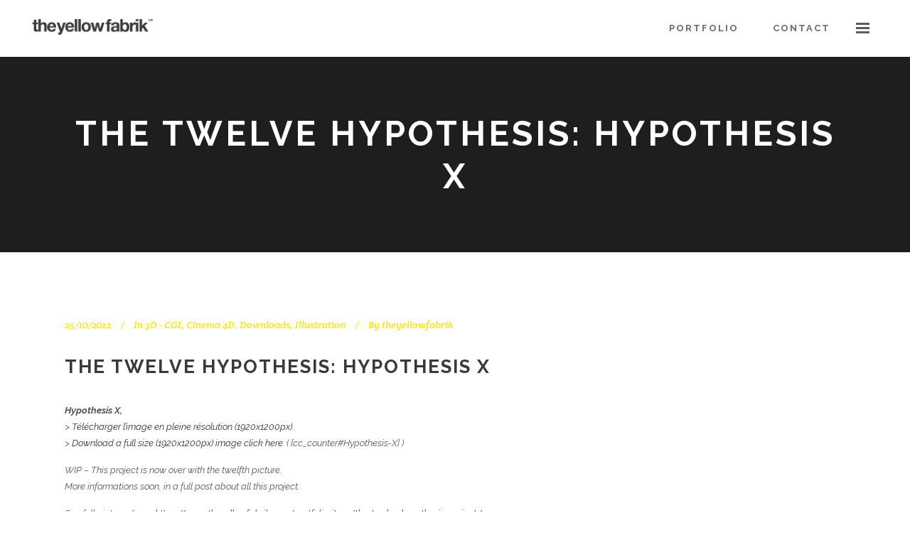

--- FILE ---
content_type: text/html; charset=UTF-8
request_url: https://www.theyellowfabrik.com/illustration/the-twelve-hypothesis-hypothesis-x/
body_size: 22222
content:
<!DOCTYPE html>
<html dir="ltr" lang="en-US" prefix="og: https://ogp.me/ns#">
<head>
<meta charset="UTF-8"/>
<link rel="profile" href="http://gmpg.org/xfn/11"/>
<link rel="pingback" href="https://www.theyellowfabrik.com/tyf2k15/xmlrpc.php">
<meta name=viewport content="width=device-width,initial-scale=1,user-scalable=no">
<meta name="description" content="Studio de création et de direction artistique basé à Montpellier, Theyellowfabrik accompagne les marques et entreprises dans leurs projets de motion design, 3D et communication visuelle pour renforcer leur notoriété.">
<meta name="keywords" content="motion design, motion graphic, motion, graphic, design, animation, video, film, 3D, 2D, animation 2D, animation 3D, flat design, explainer, architecture, mapping, medical, pharma, film d’animation, film court, film d&#039;entreprise, film corporate, cinema 4D, blender, C4D, after effects, vfx, post-production, studio, freelance, david, ritter, montpellier, nice, cannes, sète, nimes, marseille, toulouse, perpignan, hérault, languedoc-roussillon, occitanie, sud de france, france">
<link rel="shortcut icon" type="image/x-icon" href="http://www.theyellowfabrik.com/tyf2k15/wp-content/uploads/2015/02/favicon.ico">
<link rel="apple-touch-icon" href="http://www.theyellowfabrik.com/tyf2k15/wp-content/uploads/2015/02/favicon.ico"/>
<title>The Twelve Hypothesis: Hypothesis X - Theyellowfabrik – Direction Artistique &amp; Communication Visuelle à Montpellier</title>
<link href="https://fonts.googleapis.com/css?family=Lato:100,100i,200,200i,300,300i,400,400i,500,500i,600,600i,700,700i,800,800i,900,900i%7COpen+Sans:100,100i,200,200i,300,300i,400,400i,500,500i,600,600i,700,700i,800,800i,900,900i%7CIndie+Flower:100,100i,200,200i,300,300i,400,400i,500,500i,600,600i,700,700i,800,800i,900,900i%7COswald:100,100i,200,200i,300,300i,400,400i,500,500i,600,600i,700,700i,800,800i,900,900i" rel="stylesheet">	<style>img:is([sizes="auto" i], [sizes^="auto," i]) { contain-intrinsic-size: 3000px 1500px }</style>
<!-- All in One SEO 4.8.7 - aioseo.com -->
<meta name="description" content="Hypothesis X, &gt; Télécharger l&#039;image en pleine résolution (1920x1200px). &gt; Download a full size (1920x1200px) image click here. ( [cc_counter#Hypothesis-X] ) WIP - This project is now over with the twelfth picture. More informations soon, in a full post about all this project. See full pictures here : http://www.theyellowfabrik.com/portfolio-item/the-twelve-hypothesis-project/" />
<meta name="robots" content="max-image-preview:large" />
<meta name="author" content="theyellowfabrik"/>
<link rel="canonical" href="https://www.theyellowfabrik.com/illustration/the-twelve-hypothesis-hypothesis-x/" />
<meta name="generator" content="All in One SEO (AIOSEO) 4.8.7" />
<meta property="og:locale" content="en_US" />
<meta property="og:site_name" content="Theyellowfabrik – Direction Artistique &amp; Communication Visuelle à Montpellier - Stratégie visuelle et direction artistique sur mesure" />
<meta property="og:type" content="article" />
<meta property="og:title" content="The Twelve Hypothesis: Hypothesis X - Theyellowfabrik – Direction Artistique &amp; Communication Visuelle à Montpellier" />
<meta property="og:description" content="Hypothesis X, &gt; Télécharger l&#039;image en pleine résolution (1920x1200px). &gt; Download a full size (1920x1200px) image click here. ( [cc_counter#Hypothesis-X] ) WIP - This project is now over with the twelfth picture. More informations soon, in a full post about all this project. See full pictures here : http://www.theyellowfabrik.com/portfolio-item/the-twelve-hypothesis-project/" />
<meta property="og:url" content="https://www.theyellowfabrik.com/illustration/the-twelve-hypothesis-hypothesis-x/" />
<meta property="article:published_time" content="2012-10-25T12:51:05+00:00" />
<meta property="article:modified_time" content="2012-10-25T12:51:05+00:00" />
<meta property="article:publisher" content="https://www.facebook.com/theyellowfabrik/" />
<meta name="twitter:card" content="summary_large_image" />
<meta name="twitter:title" content="The Twelve Hypothesis: Hypothesis X - Theyellowfabrik – Direction Artistique &amp; Communication Visuelle à Montpellier" />
<meta name="twitter:description" content="Hypothesis X, &gt; Télécharger l&#039;image en pleine résolution (1920x1200px). &gt; Download a full size (1920x1200px) image click here. ( [cc_counter#Hypothesis-X] ) WIP - This project is now over with the twelfth picture. More informations soon, in a full post about all this project. See full pictures here : http://www.theyellowfabrik.com/portfolio-item/the-twelve-hypothesis-project/" />
<script type="application/ld+json" class="aioseo-schema">
{"@context":"https:\/\/schema.org","@graph":[{"@type":"BlogPosting","@id":"https:\/\/www.theyellowfabrik.com\/illustration\/the-twelve-hypothesis-hypothesis-x\/#blogposting","name":"The Twelve Hypothesis: Hypothesis X - Theyellowfabrik \u2013 Direction Artistique & Communication Visuelle \u00e0 Montpellier","headline":"The Twelve Hypothesis: Hypothesis X","author":{"@id":"https:\/\/www.theyellowfabrik.com\/author\/d4v1d\/#author"},"publisher":{"@id":"https:\/\/www.theyellowfabrik.com\/#organization"},"image":{"@type":"ImageObject","url":3167},"datePublished":"2012-10-25T14:51:05+02:00","dateModified":"2012-10-25T14:51:05+02:00","inLanguage":"en-US","mainEntityOfPage":{"@id":"https:\/\/www.theyellowfabrik.com\/illustration\/the-twelve-hypothesis-hypothesis-x\/#webpage"},"isPartOf":{"@id":"https:\/\/www.theyellowfabrik.com\/illustration\/the-twelve-hypothesis-hypothesis-x\/#webpage"},"articleSection":"3D - CGI, Cinema 4D, Downloads, Illustration, 3D - CGI, The twelve Hypothesis"},{"@type":"BreadcrumbList","@id":"https:\/\/www.theyellowfabrik.com\/illustration\/the-twelve-hypothesis-hypothesis-x\/#breadcrumblist","itemListElement":[{"@type":"ListItem","@id":"https:\/\/www.theyellowfabrik.com#listItem","position":1,"name":"Home","item":"https:\/\/www.theyellowfabrik.com","nextItem":{"@type":"ListItem","@id":"https:\/\/www.theyellowfabrik.com\/category\/illustration\/#listItem","name":"Illustration"}},{"@type":"ListItem","@id":"https:\/\/www.theyellowfabrik.com\/category\/illustration\/#listItem","position":2,"name":"Illustration","item":"https:\/\/www.theyellowfabrik.com\/category\/illustration\/","nextItem":{"@type":"ListItem","@id":"https:\/\/www.theyellowfabrik.com\/illustration\/the-twelve-hypothesis-hypothesis-x\/#listItem","name":"The Twelve Hypothesis: Hypothesis X"},"previousItem":{"@type":"ListItem","@id":"https:\/\/www.theyellowfabrik.com#listItem","name":"Home"}},{"@type":"ListItem","@id":"https:\/\/www.theyellowfabrik.com\/illustration\/the-twelve-hypothesis-hypothesis-x\/#listItem","position":3,"name":"The Twelve Hypothesis: Hypothesis X","previousItem":{"@type":"ListItem","@id":"https:\/\/www.theyellowfabrik.com\/category\/illustration\/#listItem","name":"Illustration"}}]},{"@type":"Organization","@id":"https:\/\/www.theyellowfabrik.com\/#organization","name":"Theyellowfabrik \u2013 Direction Artistique & Communication Visuelle \u00e0 Montpellier","description":"Strat\u00e9gie visuelle et direction artistique sur mesure","url":"https:\/\/www.theyellowfabrik.com\/","telephone":"+33699017889","foundingDate":"2010-01-01","numberOfEmployees":{"@type":"QuantitativeValue","value":1},"logo":{"@type":"ImageObject","url":"https:\/\/www.theyellowfabrik.com\/tyf2k15\/wp-content\/uploads\/2015\/02\/tyf_logoHeader_black.png","@id":"https:\/\/www.theyellowfabrik.com\/illustration\/the-twelve-hypothesis-hypothesis-x\/#organizationLogo","width":350,"height":165,"caption":"tyf theyellowfabrik"},"image":{"@id":"https:\/\/www.theyellowfabrik.com\/illustration\/the-twelve-hypothesis-hypothesis-x\/#organizationLogo"},"sameAs":["https:\/\/www.facebook.com\/theyellowfabrik\/","https:\/\/www.instagram.com\/theyellowfabrik\/","https:\/\/www.linkedin.com\/in\/theyellowfabrik\/"]},{"@type":"Person","@id":"https:\/\/www.theyellowfabrik.com\/author\/d4v1d\/#author","url":"https:\/\/www.theyellowfabrik.com\/author\/d4v1d\/","name":"theyellowfabrik","image":{"@type":"ImageObject","@id":"https:\/\/www.theyellowfabrik.com\/illustration\/the-twelve-hypothesis-hypothesis-x\/#authorImage","url":"https:\/\/secure.gravatar.com\/avatar\/a0267c55417830a3d086231fe6a489f7bb3ee99cf735b9e9bbd5a0f414d8988d?s=96&r=pg","width":96,"height":96,"caption":"theyellowfabrik"}},{"@type":"WebPage","@id":"https:\/\/www.theyellowfabrik.com\/illustration\/the-twelve-hypothesis-hypothesis-x\/#webpage","url":"https:\/\/www.theyellowfabrik.com\/illustration\/the-twelve-hypothesis-hypothesis-x\/","name":"The Twelve Hypothesis: Hypothesis X - Theyellowfabrik \u2013 Direction Artistique & Communication Visuelle \u00e0 Montpellier","description":"Hypothesis X, > T\u00e9l\u00e9charger l'image en pleine r\u00e9solution (1920x1200px). > Download a full size (1920x1200px) image click here. ( [cc_counter#Hypothesis-X] ) WIP - This project is now over with the twelfth picture. More informations soon, in a full post about all this project. See full pictures here : http:\/\/www.theyellowfabrik.com\/portfolio-item\/the-twelve-hypothesis-project\/","inLanguage":"en-US","isPartOf":{"@id":"https:\/\/www.theyellowfabrik.com\/#website"},"breadcrumb":{"@id":"https:\/\/www.theyellowfabrik.com\/illustration\/the-twelve-hypothesis-hypothesis-x\/#breadcrumblist"},"author":{"@id":"https:\/\/www.theyellowfabrik.com\/author\/d4v1d\/#author"},"creator":{"@id":"https:\/\/www.theyellowfabrik.com\/author\/d4v1d\/#author"},"image":{"@type":"ImageObject","url":3167,"@id":"https:\/\/www.theyellowfabrik.com\/illustration\/the-twelve-hypothesis-hypothesis-x\/#mainImage"},"primaryImageOfPage":{"@id":"https:\/\/www.theyellowfabrik.com\/illustration\/the-twelve-hypothesis-hypothesis-x\/#mainImage"},"datePublished":"2012-10-25T14:51:05+02:00","dateModified":"2012-10-25T14:51:05+02:00"},{"@type":"WebSite","@id":"https:\/\/www.theyellowfabrik.com\/#website","url":"https:\/\/www.theyellowfabrik.com\/","name":"Theyellowfabrik \u2013 Direction Artistique & Communication Visuelle \u00e0 Montpellier","description":"Strat\u00e9gie visuelle et direction artistique sur mesure","inLanguage":"en-US","publisher":{"@id":"https:\/\/www.theyellowfabrik.com\/#organization"}}]}
</script>
<!-- All in One SEO -->
<meta name="dlm-version" content="5.1.6"><!-- Google tag (gtag.js) consent mode dataLayer added by Site Kit -->
<script type="text/javascript" id="google_gtagjs-js-consent-mode-data-layer">
/* <![CDATA[ */
window.dataLayer = window.dataLayer || [];function gtag(){dataLayer.push(arguments);}
gtag('consent', 'default', {"ad_personalization":"denied","ad_storage":"denied","ad_user_data":"denied","analytics_storage":"denied","functionality_storage":"denied","security_storage":"denied","personalization_storage":"denied","region":["AT","BE","BG","CH","CY","CZ","DE","DK","EE","ES","FI","FR","GB","GR","HR","HU","IE","IS","IT","LI","LT","LU","LV","MT","NL","NO","PL","PT","RO","SE","SI","SK"],"wait_for_update":500});
window._googlesitekitConsentCategoryMap = {"statistics":["analytics_storage"],"marketing":["ad_storage","ad_user_data","ad_personalization"],"functional":["functionality_storage","security_storage"],"preferences":["personalization_storage"]};
window._googlesitekitConsents = {"ad_personalization":"denied","ad_storage":"denied","ad_user_data":"denied","analytics_storage":"denied","functionality_storage":"denied","security_storage":"denied","personalization_storage":"denied","region":["AT","BE","BG","CH","CY","CZ","DE","DK","EE","ES","FI","FR","GB","GR","HR","HU","IE","IS","IT","LI","LT","LU","LV","MT","NL","NO","PL","PT","RO","SE","SI","SK"],"wait_for_update":500};
/* ]]> */
</script>
<!-- End Google tag (gtag.js) consent mode dataLayer added by Site Kit -->
<link rel='dns-prefetch' href='//www.theyellowfabrik.com' />
<link rel='dns-prefetch' href='//apis.google.com' />
<link rel='dns-prefetch' href='//www.googletagmanager.com' />
<link rel='dns-prefetch' href='//fonts.googleapis.com' />
<link rel="alternate" type="application/rss+xml" title="Theyellowfabrik – Direction Artistique &amp; Communication Visuelle à Montpellier &raquo; Feed" href="https://www.theyellowfabrik.com/feed/" />
<link rel="alternate" type="application/rss+xml" title="Theyellowfabrik – Direction Artistique &amp; Communication Visuelle à Montpellier &raquo; Comments Feed" href="https://www.theyellowfabrik.com/comments/feed/" />
<link rel="alternate" type="application/rss+xml" title="Theyellowfabrik – Direction Artistique &amp; Communication Visuelle à Montpellier &raquo; The Twelve Hypothesis: Hypothesis X Comments Feed" href="https://www.theyellowfabrik.com/illustration/the-twelve-hypothesis-hypothesis-x/feed/" />
<!-- This site uses the Google Analytics by MonsterInsights plugin v9.11.1 - Using Analytics tracking - https://www.monsterinsights.com/ -->
<!-- Note: MonsterInsights is not currently configured on this site. The site owner needs to authenticate with Google Analytics in the MonsterInsights settings panel. -->
<!-- No tracking code set -->
<!-- / Google Analytics by MonsterInsights -->
<!-- <link rel='stylesheet' id='animate-css' href='https://www.theyellowfabrik.com/tyf2k15/wp-content/plugins/qi-blocks/assets/css/plugins/animate/animate.min.css?ver=4.1.1' type='text/css' media='all' /> -->
<!-- <link rel='stylesheet' id='layerslider-css' href='https://www.theyellowfabrik.com/tyf2k15/wp-content/plugins/LayerSlider/assets/static/layerslider/css/layerslider.css?ver=7.15.1' type='text/css' media='all' /> -->
<link rel="stylesheet" type="text/css" href="//www.theyellowfabrik.com/tyf2k15/wp-content/cache/wpfc-minified/q7vbm7c8/h5izr.css" media="all"/>
<style id='wp-block-library-inline-css' type='text/css'>
:root{--wp-admin-theme-color:#007cba;--wp-admin-theme-color--rgb:0,124,186;--wp-admin-theme-color-darker-10:#006ba1;--wp-admin-theme-color-darker-10--rgb:0,107,161;--wp-admin-theme-color-darker-20:#005a87;--wp-admin-theme-color-darker-20--rgb:0,90,135;--wp-admin-border-width-focus:2px;--wp-block-synced-color:#7a00df;--wp-block-synced-color--rgb:122,0,223;--wp-bound-block-color:var(--wp-block-synced-color)}@media (min-resolution:192dpi){:root{--wp-admin-border-width-focus:1.5px}}.wp-element-button{cursor:pointer}:root{--wp--preset--font-size--normal:16px;--wp--preset--font-size--huge:42px}:root .has-very-light-gray-background-color{background-color:#eee}:root .has-very-dark-gray-background-color{background-color:#313131}:root .has-very-light-gray-color{color:#eee}:root .has-very-dark-gray-color{color:#313131}:root .has-vivid-green-cyan-to-vivid-cyan-blue-gradient-background{background:linear-gradient(135deg,#00d084,#0693e3)}:root .has-purple-crush-gradient-background{background:linear-gradient(135deg,#34e2e4,#4721fb 50%,#ab1dfe)}:root .has-hazy-dawn-gradient-background{background:linear-gradient(135deg,#faaca8,#dad0ec)}:root .has-subdued-olive-gradient-background{background:linear-gradient(135deg,#fafae1,#67a671)}:root .has-atomic-cream-gradient-background{background:linear-gradient(135deg,#fdd79a,#004a59)}:root .has-nightshade-gradient-background{background:linear-gradient(135deg,#330968,#31cdcf)}:root .has-midnight-gradient-background{background:linear-gradient(135deg,#020381,#2874fc)}.has-regular-font-size{font-size:1em}.has-larger-font-size{font-size:2.625em}.has-normal-font-size{font-size:var(--wp--preset--font-size--normal)}.has-huge-font-size{font-size:var(--wp--preset--font-size--huge)}.has-text-align-center{text-align:center}.has-text-align-left{text-align:left}.has-text-align-right{text-align:right}#end-resizable-editor-section{display:none}.aligncenter{clear:both}.items-justified-left{justify-content:flex-start}.items-justified-center{justify-content:center}.items-justified-right{justify-content:flex-end}.items-justified-space-between{justify-content:space-between}.screen-reader-text{border:0;clip-path:inset(50%);height:1px;margin:-1px;overflow:hidden;padding:0;position:absolute;width:1px;word-wrap:normal!important}.screen-reader-text:focus{background-color:#ddd;clip-path:none;color:#444;display:block;font-size:1em;height:auto;left:5px;line-height:normal;padding:15px 23px 14px;text-decoration:none;top:5px;width:auto;z-index:100000}html :where(.has-border-color){border-style:solid}html :where([style*=border-top-color]){border-top-style:solid}html :where([style*=border-right-color]){border-right-style:solid}html :where([style*=border-bottom-color]){border-bottom-style:solid}html :where([style*=border-left-color]){border-left-style:solid}html :where([style*=border-width]){border-style:solid}html :where([style*=border-top-width]){border-top-style:solid}html :where([style*=border-right-width]){border-right-style:solid}html :where([style*=border-bottom-width]){border-bottom-style:solid}html :where([style*=border-left-width]){border-left-style:solid}html :where(img[class*=wp-image-]){height:auto;max-width:100%}:where(figure){margin:0 0 1em}html :where(.is-position-sticky){--wp-admin--admin-bar--position-offset:var(--wp-admin--admin-bar--height,0px)}@media screen and (max-width:600px){html :where(.is-position-sticky){--wp-admin--admin-bar--position-offset:0px}}
</style>
<style id='classic-theme-styles-inline-css' type='text/css'>
/*! This file is auto-generated */
.wp-block-button__link{color:#fff;background-color:#32373c;border-radius:9999px;box-shadow:none;text-decoration:none;padding:calc(.667em + 2px) calc(1.333em + 2px);font-size:1.125em}.wp-block-file__button{background:#32373c;color:#fff;text-decoration:none}
</style>
<!-- <link rel='stylesheet' id='contact-form-7-css' href='https://www.theyellowfabrik.com/tyf2k15/wp-content/plugins/contact-form-7/includes/css/styles.css?ver=6.1.4' type='text/css' media='all' /> -->
<!-- <link rel='stylesheet' id='qi-blocks-grid-css' href='https://www.theyellowfabrik.com/tyf2k15/wp-content/plugins/qi-blocks/assets/dist/grid.css?ver=1.4.7' type='text/css' media='all' /> -->
<!-- <link rel='stylesheet' id='qi-blocks-main-css' href='https://www.theyellowfabrik.com/tyf2k15/wp-content/plugins/qi-blocks/assets/dist/main.css?ver=1.4.7' type='text/css' media='all' /> -->
<!-- <link rel='stylesheet' id='stockholm-membership-style-css' href='https://www.theyellowfabrik.com/tyf2k15/wp-content/plugins/select-membership/assets/css/qode-membership.min.css?ver=6.8.3' type='text/css' media='all' /> -->
<!-- <link rel='stylesheet' id='stockholm-membership-responsive-style-css' href='https://www.theyellowfabrik.com/tyf2k15/wp-content/plugins/select-membership/assets/css/qode-membership-responsive.min.css?ver=6.8.3' type='text/css' media='all' /> -->
<!-- <link rel='stylesheet' id='stockholm-restaurant-style-css' href='https://www.theyellowfabrik.com/tyf2k15/wp-content/plugins/select-restaurant/assets/css/qode-restaurant.min.css?ver=6.8.3' type='text/css' media='all' /> -->
<!-- <link rel='stylesheet' id='stockholm-restaurant-responsive-style-css' href='https://www.theyellowfabrik.com/tyf2k15/wp-content/plugins/select-restaurant/assets/css/qode-restaurant-responsive.min.css?ver=6.8.3' type='text/css' media='all' /> -->
<!-- <link rel='stylesheet' id='mc4wp-form-basic-css' href='https://www.theyellowfabrik.com/tyf2k15/wp-content/plugins/mailchimp-for-wp/assets/css/form-basic.css?ver=4.10.9' type='text/css' media='all' /> -->
<!-- <link rel='stylesheet' id='qi-addons-for-elementor-grid-style-css' href='https://www.theyellowfabrik.com/tyf2k15/wp-content/plugins/qi-addons-for-elementor/assets/css/grid.min.css?ver=1.9.5' type='text/css' media='all' /> -->
<!-- <link rel='stylesheet' id='qi-addons-for-elementor-helper-parts-style-css' href='https://www.theyellowfabrik.com/tyf2k15/wp-content/plugins/qi-addons-for-elementor/assets/css/helper-parts.min.css?ver=1.9.5' type='text/css' media='all' /> -->
<!-- <link rel='stylesheet' id='qi-addons-for-elementor-style-css' href='https://www.theyellowfabrik.com/tyf2k15/wp-content/plugins/qi-addons-for-elementor/assets/css/main.min.css?ver=1.9.5' type='text/css' media='all' /> -->
<!-- <link rel='stylesheet' id='mediaelement-css' href='https://www.theyellowfabrik.com/tyf2k15/wp-includes/js/mediaelement/mediaelementplayer-legacy.min.css?ver=4.2.17' type='text/css' media='all' /> -->
<!-- <link rel='stylesheet' id='wp-mediaelement-css' href='https://www.theyellowfabrik.com/tyf2k15/wp-includes/js/mediaelement/wp-mediaelement.min.css?ver=6.8.3' type='text/css' media='all' /> -->
<!-- <link rel='stylesheet' id='stockholm-default-style-css' href='https://www.theyellowfabrik.com/tyf2k15/wp-content/themes/stockholm/style.css?ver=6.8.3' type='text/css' media='all' /> -->
<!-- <link rel='stylesheet' id='stockholm-font-awesome-css' href='https://www.theyellowfabrik.com/tyf2k15/wp-content/themes/stockholm/framework/modules/icons/font-awesome/css/font-awesome.min.css?ver=6.8.3' type='text/css' media='all' /> -->
<!-- <link rel='stylesheet' id='elegant-icons-css' href='https://www.theyellowfabrik.com/tyf2k15/wp-content/themes/stockholm/framework/modules/icons/elegant-icons/style.min.css?ver=6.8.3' type='text/css' media='all' /> -->
<!-- <link rel='stylesheet' id='linear-icons-css' href='https://www.theyellowfabrik.com/tyf2k15/wp-content/themes/stockholm/framework/modules/icons/linear-icons/style.min.css?ver=6.8.3' type='text/css' media='all' /> -->
<!-- <link rel='stylesheet' id='linea-icons-css' href='https://www.theyellowfabrik.com/tyf2k15/wp-content/themes/stockholm/framework/modules/icons/linea-icons/style.min.css?ver=6.8.3' type='text/css' media='all' /> -->
<!-- <link rel='stylesheet' id='ion-icons-css' href='https://www.theyellowfabrik.com/tyf2k15/wp-content/themes/stockholm/framework/modules/icons/ion-icons/style.min.css?ver=6.8.3' type='text/css' media='all' /> -->
<!-- <link rel='stylesheet' id='stockholm-stylesheet-css' href='https://www.theyellowfabrik.com/tyf2k15/wp-content/themes/stockholm/css/stylesheet.min.css?ver=6.8.3' type='text/css' media='all' /> -->
<!-- <link rel='stylesheet' id='stockholm-webkit-css' href='https://www.theyellowfabrik.com/tyf2k15/wp-content/themes/stockholm/css/webkit_stylesheet.css?ver=6.8.3' type='text/css' media='all' /> -->
<!-- <link rel='stylesheet' id='stockholm-style-dynamic-css' href='https://www.theyellowfabrik.com/tyf2k15/wp-content/themes/stockholm/css/style_dynamic.css?ver=1758458148' type='text/css' media='all' /> -->
<!-- <link rel='stylesheet' id='stockholm-responsive-css' href='https://www.theyellowfabrik.com/tyf2k15/wp-content/themes/stockholm/css/responsive.min.css?ver=6.8.3' type='text/css' media='all' /> -->
<!-- <link rel='stylesheet' id='stockholm-style-dynamic-responsive-css' href='https://www.theyellowfabrik.com/tyf2k15/wp-content/themes/stockholm/css/style_dynamic_responsive.css?ver=1758458148' type='text/css' media='all' /> -->
<link rel="stylesheet" type="text/css" href="//www.theyellowfabrik.com/tyf2k15/wp-content/cache/wpfc-minified/m7t5ssrs/h5j7i.css" media="all"/>
<style id='stockholm-style-dynamic-responsive-inline-css' type='text/css'>
.projects_holder.standard article .portfolio_description,
.projects_holder.standard_no_space article .portfolio_description {
padding-top: 25px;
}
.carousel .item.light .qbutton:hover {
background-color: #fff;
border-color: #fff;
color: #000;
}
.carousel-control .prev_nav,.carousel-control .next_nav {background:transparent;}
.carousel-control .prev_nav,.carousel-control .next_nav {border-radius: 0em;}
.carousel-control .prev_nav{left: 20px;}
.carousel-control .next_nav{right: 80px;}
.carousel-control .prev_nav, .carousel-control .next_nav{font-size:100px;}
.caroufredsel-direction-nav a {
background-color: #666;
box-sizing: initial;
cursor: pointer;
display: block;
height: 45px;
line-height: 45px;
/*margin: -23px 0 0;*/
margin: 0 23px 0;
position: absolute;
text-align: left;
top: 50%;
width: 45px;
}
.flex-direction-nav a {
color: #000;
font-size: 200px;
margin: 0 55px 0;
}
body.single.single-portfolio_page .flex-direction-nav a {
color: #fff;
background:transparent;
}
body.single.single-portfolio_page .flexslider:hover .flex-direction-nav a:hover {
color: #000;
background:transparent;
}
.flexslider .flex-prev, .portfolio_slider .caroufredsel-prev, .full_width .section_inner .portfolio_slider .caroufredsel-prev,  
.flexslider .flex-next, .portfolio_slider .caroufredsel-next, .full_width .section_inner .portfolio_slider .caroufredsel-next  {background:transparent;}
.flexslider .flex-prev, .portfolio_slider .caroufredsel-prev, .full_width .section_inner .portfolio_slider .caroufredsel-prev,  
.flexslider .flex-next, .portfolio_slider .caroufredsel-next, .full_width .section_inner .portfolio_slider .caroufredsel-next {border-radius: 0em;}
.flexslider .flex-prev, .portfolio_slider .caroufredsel-prev, .full_width .section_inner .portfolio_slider .caroufredsel-prev {left: -10px;}
.flexslider .flex-next, .portfolio_slider .caroufredsel-next, .full_width .section_inner .portfolio_slider .caroufredsel-next {right: 50px;}
.flexslider .flex-prev, .portfolio_slider .caroufredsel-prev, .full_width .section_inner .portfolio_slider .caroufredsel-prev,  
.flexslider .flex-next, .portfolio_slider .caroufredsel-next, .full_width .section_inner .portfolio_slider .caroufredsel-next {font-size:100px;}
</style>
<!-- <link rel='stylesheet' id='js_composer_front-css' href='https://www.theyellowfabrik.com/tyf2k15/wp-content/plugins/js_composer/assets/css/js_composer.min.css?ver=8.6.1' type='text/css' media='all' /> -->
<link rel="stylesheet" type="text/css" href="//www.theyellowfabrik.com/tyf2k15/wp-content/cache/wpfc-minified/20im63pw/h5izq.css" media="all"/>
<link rel='stylesheet' id='stockholm-google-fonts-css' href='https://fonts.googleapis.com/css?family=Raleway%3A100%2C100i%2C200%2C200i%2C300%2C300i%2C400%2C400i%2C500%2C500i%2C600%2C600i%2C700%2C700i%2C800%2C800i%2C900%2C900i%7CCrete+Round%3A100%2C100i%2C200%2C200i%2C300%2C300i%2C400%2C400i%2C500%2C500i%2C600%2C600i%2C700%2C700i%2C800%2C800i%2C900%2C900i%7CPlayfair+Display%3A100%2C100i%2C200%2C200i%2C300%2C300i%2C400%2C400i%2C500%2C500i%2C600%2C600i%2C700%2C700i%2C800%2C800i%2C900%2C900i&#038;subset=latin%2Clatin-ext&#038;ver=1.0.0' type='text/css' media='all' />
<!-- <link rel='stylesheet' id='swiper-css' href='https://www.theyellowfabrik.com/tyf2k15/wp-content/plugins/qi-addons-for-elementor/assets/plugins/swiper/8.4.5/swiper.min.css?ver=8.4.5' type='text/css' media='all' /> -->
<link rel="stylesheet" type="text/css" href="//www.theyellowfabrik.com/tyf2k15/wp-content/cache/wpfc-minified/f574yruy/h5izq.css" media="all"/>
<script src='//www.theyellowfabrik.com/tyf2k15/wp-content/cache/wpfc-minified/8igkzx91/h5izr.js' type="text/javascript"></script>
<!-- <script type="text/javascript" src="https://www.theyellowfabrik.com/tyf2k15/wp-includes/js/jquery/jquery.min.js?ver=3.7.1" id="jquery-core-js"></script> -->
<!-- <script type="text/javascript" src="https://www.theyellowfabrik.com/tyf2k15/wp-includes/js/jquery/jquery-migrate.min.js?ver=3.4.1" id="jquery-migrate-js"></script> -->
<script type="text/javascript" id="layerslider-utils-js-extra">
/* <![CDATA[ */
var LS_Meta = {"v":"7.15.1","fixGSAP":"1"};
/* ]]> */
</script>
<script src='//www.theyellowfabrik.com/tyf2k15/wp-content/cache/wpfc-minified/1zedny2z/h5izr.js' type="text/javascript"></script>
<!-- <script type="text/javascript" src="https://www.theyellowfabrik.com/tyf2k15/wp-content/plugins/LayerSlider/assets/static/layerslider/js/layerslider.utils.js?ver=7.15.1" id="layerslider-utils-js"></script> -->
<!-- <script type="text/javascript" src="https://www.theyellowfabrik.com/tyf2k15/wp-content/plugins/LayerSlider/assets/static/layerslider/js/layerslider.kreaturamedia.jquery.js?ver=7.15.1" id="layerslider-js"></script> -->
<!-- <script type="text/javascript" src="https://www.theyellowfabrik.com/tyf2k15/wp-content/plugins/LayerSlider/assets/static/layerslider/js/layerslider.transitions.js?ver=7.15.1" id="layerslider-transitions-js"></script> -->
<!-- <script type="text/javascript" src="//www.theyellowfabrik.com/tyf2k15/wp-content/plugins/revslider/sr6/assets/js/rbtools.min.js?ver=6.7.37" async id="tp-tools-js"></script> -->
<!-- <script type="text/javascript" src="//www.theyellowfabrik.com/tyf2k15/wp-content/plugins/revslider/sr6/assets/js/rs6.min.js?ver=6.7.37" async id="revmin-js"></script> -->
<script type="text/javascript" src="https://apis.google.com/js/platform.js" id="stockholm-membership-google-plus-api-js"></script>
<script src='//www.theyellowfabrik.com/tyf2k15/wp-content/cache/wpfc-minified/frli8tbl/h5izr.js' type="text/javascript"></script>
<!-- <script type="text/javascript" src="https://www.theyellowfabrik.com/tyf2k15/wp-content/themes/stockholm/js/plugins/hammer.min.js?ver=1" id="hammer-js"></script> -->
<!-- <script type="text/javascript" src="https://www.theyellowfabrik.com/tyf2k15/wp-content/themes/stockholm/js/plugins/virtual-scroll.min.js?ver=1" id="virtual-scroll-js"></script> -->
<!-- Google tag (gtag.js) snippet added by Site Kit -->
<!-- Google Analytics snippet added by Site Kit -->
<script type="text/javascript" src="https://www.googletagmanager.com/gtag/js?id=GT-MKBNLKW" id="google_gtagjs-js" async></script>
<script type="text/javascript" id="google_gtagjs-js-after">
/* <![CDATA[ */
window.dataLayer = window.dataLayer || [];function gtag(){dataLayer.push(arguments);}
gtag("set","linker",{"domains":["www.theyellowfabrik.com"]});
gtag("js", new Date());
gtag("set", "developer_id.dZTNiMT", true);
gtag("config", "GT-MKBNLKW");
window._googlesitekit = window._googlesitekit || {}; window._googlesitekit.throttledEvents = []; window._googlesitekit.gtagEvent = (name, data) => { var key = JSON.stringify( { name, data } ); if ( !! window._googlesitekit.throttledEvents[ key ] ) { return; } window._googlesitekit.throttledEvents[ key ] = true; setTimeout( () => { delete window._googlesitekit.throttledEvents[ key ]; }, 5 ); gtag( "event", name, { ...data, event_source: "site-kit" } ); }; 
/* ]]> */
</script>
<script></script><meta name="generator" content="Powered by LayerSlider 7.15.1 - Build Heros, Sliders, and Popups. Create Animations and Beautiful, Rich Web Content as Easy as Never Before on WordPress." />
<!-- LayerSlider updates and docs at: https://layerslider.com -->
<link rel="https://api.w.org/" href="https://www.theyellowfabrik.com/wp-json/" /><link rel="alternate" title="JSON" type="application/json" href="https://www.theyellowfabrik.com/wp-json/wp/v2/posts/2936" /><link rel="EditURI" type="application/rsd+xml" title="RSD" href="https://www.theyellowfabrik.com/tyf2k15/xmlrpc.php?rsd" />
<meta name="generator" content="WordPress 6.8.3" />
<link rel='shortlink' href='https://www.theyellowfabrik.com/?p=2936' />
<link rel="alternate" title="oEmbed (JSON)" type="application/json+oembed" href="https://www.theyellowfabrik.com/wp-json/oembed/1.0/embed?url=https%3A%2F%2Fwww.theyellowfabrik.com%2Fillustration%2Fthe-twelve-hypothesis-hypothesis-x%2F" />
<link rel="alternate" title="oEmbed (XML)" type="text/xml+oembed" href="https://www.theyellowfabrik.com/wp-json/oembed/1.0/embed?url=https%3A%2F%2Fwww.theyellowfabrik.com%2Fillustration%2Fthe-twelve-hypothesis-hypothesis-x%2F&#038;format=xml" />
<meta name="generator" content="auto-sizes 1.7.0">
<meta name="generator" content="Site Kit by Google 1.170.0" /><meta name="generator" content="performance-lab 4.0.0; plugins: auto-sizes, image-prioritizer, speculation-rules">
<meta name="generator" content="speculation-rules 1.6.0">
<meta name="generator" content="Elementor 3.34.2; features: additional_custom_breakpoints; settings: css_print_method-external, google_font-enabled, font_display-auto">
<meta name="generator" content="optimization-detective 1.0.0-beta3">
<style>
.e-con.e-parent:nth-of-type(n+4):not(.e-lazyloaded):not(.e-no-lazyload),
.e-con.e-parent:nth-of-type(n+4):not(.e-lazyloaded):not(.e-no-lazyload) * {
background-image: none !important;
}
@media screen and (max-height: 1024px) {
.e-con.e-parent:nth-of-type(n+3):not(.e-lazyloaded):not(.e-no-lazyload),
.e-con.e-parent:nth-of-type(n+3):not(.e-lazyloaded):not(.e-no-lazyload) * {
background-image: none !important;
}
}
@media screen and (max-height: 640px) {
.e-con.e-parent:nth-of-type(n+2):not(.e-lazyloaded):not(.e-no-lazyload),
.e-con.e-parent:nth-of-type(n+2):not(.e-lazyloaded):not(.e-no-lazyload) * {
background-image: none !important;
}
}
</style>
<meta name="generator" content="Powered by WPBakery Page Builder - drag and drop page builder for WordPress."/>
<meta name="generator" content="image-prioritizer 1.0.0-beta2">
<meta name="generator" content="Powered by Slider Revolution 6.7.37 - responsive, Mobile-Friendly Slider Plugin for WordPress with comfortable drag and drop interface." />
<script>function setREVStartSize(e){
//window.requestAnimationFrame(function() {
window.RSIW = window.RSIW===undefined ? window.innerWidth : window.RSIW;
window.RSIH = window.RSIH===undefined ? window.innerHeight : window.RSIH;
try {
var pw = document.getElementById(e.c).parentNode.offsetWidth,
newh;
pw = pw===0 || isNaN(pw) || (e.l=="fullwidth" || e.layout=="fullwidth") ? window.RSIW : pw;
e.tabw = e.tabw===undefined ? 0 : parseInt(e.tabw);
e.thumbw = e.thumbw===undefined ? 0 : parseInt(e.thumbw);
e.tabh = e.tabh===undefined ? 0 : parseInt(e.tabh);
e.thumbh = e.thumbh===undefined ? 0 : parseInt(e.thumbh);
e.tabhide = e.tabhide===undefined ? 0 : parseInt(e.tabhide);
e.thumbhide = e.thumbhide===undefined ? 0 : parseInt(e.thumbhide);
e.mh = e.mh===undefined || e.mh=="" || e.mh==="auto" ? 0 : parseInt(e.mh,0);
if(e.layout==="fullscreen" || e.l==="fullscreen")
newh = Math.max(e.mh,window.RSIH);
else{
e.gw = Array.isArray(e.gw) ? e.gw : [e.gw];
for (var i in e.rl) if (e.gw[i]===undefined || e.gw[i]===0) e.gw[i] = e.gw[i-1];
e.gh = e.el===undefined || e.el==="" || (Array.isArray(e.el) && e.el.length==0)? e.gh : e.el;
e.gh = Array.isArray(e.gh) ? e.gh : [e.gh];
for (var i in e.rl) if (e.gh[i]===undefined || e.gh[i]===0) e.gh[i] = e.gh[i-1];
var nl = new Array(e.rl.length),
ix = 0,
sl;
e.tabw = e.tabhide>=pw ? 0 : e.tabw;
e.thumbw = e.thumbhide>=pw ? 0 : e.thumbw;
e.tabh = e.tabhide>=pw ? 0 : e.tabh;
e.thumbh = e.thumbhide>=pw ? 0 : e.thumbh;
for (var i in e.rl) nl[i] = e.rl[i]<window.RSIW ? 0 : e.rl[i];
sl = nl[0];
for (var i in nl) if (sl>nl[i] && nl[i]>0) { sl = nl[i]; ix=i;}
var m = pw>(e.gw[ix]+e.tabw+e.thumbw) ? 1 : (pw-(e.tabw+e.thumbw)) / (e.gw[ix]);
newh =  (e.gh[ix] * m) + (e.tabh + e.thumbh);
}
var el = document.getElementById(e.c);
if (el!==null && el) el.style.height = newh+"px";
el = document.getElementById(e.c+"_wrapper");
if (el!==null && el) {
el.style.height = newh+"px";
el.style.display = "block";
}
} catch(e){
console.log("Failure at Presize of Slider:" + e)
}
//});
};</script>
<noscript><style> .wpb_animate_when_almost_visible { opacity: 1; }</style></noscript></head>
<body class="wp-singular post-template-default single single-post postid-2936 single-format-standard wp-theme-stockholm qi-blocks-1.4.7 qodef-gutenberg--no-touch qode-social-login-1.1.3 qode-restaurant-1.1.1 stockholm-core-2.4.7 qodef-qi--no-touch qi-addons-for-elementor-1.9.5 select-theme-ver-9.14.2 popup-menu-fade smooth_scroll qode-smooth-scroll-enabled  qode_menu_ wpb-js-composer js-comp-ver-8.6.1 vc_responsive elementor-default elementor-kit-22835">
<div class="ajax_loader">
<div class="ajax_loader_1">
<div class="stripes"><div class="rect1"></div><div class="rect2"></div><div class="rect3"></div><div class="rect4"></div><div class="rect5"></div></div>				</div>
</div>
<div class="wrapper">
<div class="wrapper_inner">
<a id='back_to_top' href='#'>
<span class="fa-stack">
<i class="fa fa-angle-up"></i>				</span>
</a>
<script>
var _gaq = _gaq || [];
_gaq.push(['_setAccount', 'UA-1120208-1']);
_gaq.push(['_trackPageview']);
(function () {
var ga = document.createElement('script');
ga.type = 'text/javascript';
ga.async = true;
ga.src = ('https:' == document.location.protocol ? 'https://ssl' : 'http://www') + '.google-analytics.com/ga.js';
var s = document.getElementsByTagName('script')[0];
s.parentNode.insertBefore(ga, s);
})();
</script>
<div class="popup_menu_holder_outer">
<div class="popup_menu_holder">
<div class="popup_menu_holder_inner">
<nav class="popup_menu">
<ul id="menu-fullscreentyf_menu" class=""><li id="popup-menu-item-22793" class="menu-item menu-item-type-post_type menu-item-object-page "><a href="https://www.theyellowfabrik.com/info/" class=""><span>Info</span></a></li>
<li id="popup-menu-item-22794" class="menu-item menu-item-type-post_type menu-item-object-page "><a href="https://www.theyellowfabrik.com/portfolio/" class=""><span>Portfolio</span></a></li>
<li id="popup-menu-item-22796" class="menu-item menu-item-type-post_type menu-item-object-page "><a href="https://www.theyellowfabrik.com/contact/" class=""><span>Contact</span></a></li>
</ul>			</nav>
</div>
</div>
</div>	<header class="page_header scrolled_not_transparent  fixed">
<div class="header_inner clearfix">
<div class="header_top_bottom_holder">
<div class="header_bottom clearfix" >
<div class="header_inner_left">
<div class="mobile_menu_button"><span><i class="fa fa-bars"></i></span></div>
<div class="logo_wrapper">
<div class="q_logo">
<a href="https://www.theyellowfabrik.com/">
<img data-od-unknown-tag data-od-xpath="/HTML/BODY/DIV[@class=&#039;wrapper&#039;]/*[1][self::DIV]/*[4][self::HEADER]/*[1][self::DIV]/*[1][self::DIV]/*[1][self::DIV]/*[1][self::DIV]/*[2][self::DIV]/*[1][self::DIV]/*[1][self::A]/*[1][self::IMG]" class="normal" src="http://www.theyellowfabrik.com/tyf2k15/wp-content/uploads/2015/02/tyf_logoHeader_black.png" alt="Logo"/>
<img data-od-unknown-tag data-od-xpath="/HTML/BODY/DIV[@class=&#039;wrapper&#039;]/*[1][self::DIV]/*[4][self::HEADER]/*[1][self::DIV]/*[1][self::DIV]/*[1][self::DIV]/*[1][self::DIV]/*[2][self::DIV]/*[1][self::DIV]/*[1][self::A]/*[2][self::IMG]" class="light" src="http://www.theyellowfabrik.com/tyf2k15/wp-content/uploads/2015/02/tyf_logoHeader_light.png" alt="Logo"/>
<img data-od-unknown-tag data-od-xpath="/HTML/BODY/DIV[@class=&#039;wrapper&#039;]/*[1][self::DIV]/*[4][self::HEADER]/*[1][self::DIV]/*[1][self::DIV]/*[1][self::DIV]/*[1][self::DIV]/*[2][self::DIV]/*[1][self::DIV]/*[1][self::A]/*[3][self::IMG]" class="dark" src="http://www.theyellowfabrik.com/tyf2k15/wp-content/uploads/2015/02/tyf_logoHeader_black.png" alt="Logo"/>
<img data-od-unknown-tag data-od-xpath="/HTML/BODY/DIV[@class=&#039;wrapper&#039;]/*[1][self::DIV]/*[4][self::HEADER]/*[1][self::DIV]/*[1][self::DIV]/*[1][self::DIV]/*[1][self::DIV]/*[2][self::DIV]/*[1][self::DIV]/*[1][self::A]/*[4][self::IMG]" class="sticky" src="http://www.theyellowfabrik.com/tyf2k15/wp-content/uploads/2015/02/tyf_logoHeader_black.png" alt="Logo"/>
<img data-od-unknown-tag data-od-xpath="/HTML/BODY/DIV[@class=&#039;wrapper&#039;]/*[1][self::DIV]/*[4][self::HEADER]/*[1][self::DIV]/*[1][self::DIV]/*[1][self::DIV]/*[1][self::DIV]/*[2][self::DIV]/*[1][self::DIV]/*[1][self::A]/*[5][self::IMG]" class="popup" src="http://www.theyellowfabrik.com/tyf2k15/wp-content/uploads/2015/02/tyf_logoHeader_light.png" alt="Logo"/>
</a>									</div>
</div>
</div>
<div class="header_inner_right">
<div class="side_menu_button_wrapper right">
<div class="side_menu_button">
<a href="javascript:void(0)" class="popup_menu medium qode-popup-menu-predefined">
<span class="popup_menu_inner"><i class="line">&nbsp;</i></span>
</a>
</div>
</div>
</div>
<nav class="main_menu drop_down   right">
<ul id="menu-top_menu_left" class=""><li id="nav-menu-item-21489" class="menu-item menu-item-type-post_type menu-item-object-page  narrow"><a href="https://www.theyellowfabrik.com/portfolio/" class=""><i class="menu_icon fa blank"></i><span class="menu-text">Portfolio</span><span class="plus"></span></a></li>
<li id="nav-menu-item-22243" class="menu-item menu-item-type-post_type menu-item-object-page  narrow"><a href="https://www.theyellowfabrik.com/contact/" class=""><i class="menu_icon fa blank"></i><span class="menu-text">Contact</span><span class="plus"></span></a></li>
</ul>                                    </nav>
<nav class="mobile_menu">
<ul id="menu-top_menu_left-1" class=""><li id="mobile-menu-item-21489" class="menu-item menu-item-type-post_type menu-item-object-page "><a href="https://www.theyellowfabrik.com/portfolio/" class=""><span>Portfolio</span></a><span class="mobile_arrow"><i class="fa fa-angle-right"></i><i class="fa fa-angle-down"></i></span></li>
<li id="mobile-menu-item-22243" class="menu-item menu-item-type-post_type menu-item-object-page "><a href="https://www.theyellowfabrik.com/contact/" class=""><span>Contact</span></a><span class="mobile_arrow"><i class="fa fa-angle-right"></i><i class="fa fa-angle-down"></i></span></li>
</ul></nav>								
</div>
</div>
</div>
</header>
<div class="content content_top_margin">
<div class="content_inner">
<div class="title_outer animate_title_area" style="opacity: 0;;height:80px;" data-height="275">
<div class="title position_center standard_title with_background_color" style="height:275px;;background-color:#1e1e1e;">
<div class="title_holder" >
<div class="container">
<div class="container_inner clearfix">
<div class="title_subtitle_holder" >
<div class="title_subtitle_holder_inner">
<h1 ><span>The Twelve Hypothesis: Hypothesis X</span></h1>
</div>
</div>
</div>
</div>
</div>
</div>
</div>
<div class="container" >
<div class="container_inner default_template_holder" >
<div class="blog_holder blog_single">
<article id="post-2936" class="post-2936 post type-post status-publish format-standard has-post-thumbnail hentry category-3d-cgi category-cinema-4d category-downloads category-illustration tag-3d-cgi tag-the-twelve-hypothesis">
<div class="post_content_holder">
<div class="post_image">
<a href="https://www.theyellowfabrik.com/illustration/the-twelve-hypothesis-hypothesis-x/" title="The Twelve Hypothesis: Hypothesis X">
</a>
</div>
<div class="post_text">
<div class="post_text_inner">
<div class="post_info">
<span class="time">
<span>25/10/2012</span>
</span>
<span class="post_category">
<span>In</span>
<span><a href="https://www.theyellowfabrik.com/category/3d-cgi/" rel="category tag">3D - CGI</a>, <a href="https://www.theyellowfabrik.com/category/cinema-4d/" rel="category tag">Cinema 4D</a>, <a href="https://www.theyellowfabrik.com/category/downloads/" rel="category tag">Downloads</a>, <a href="https://www.theyellowfabrik.com/category/illustration/" rel="category tag">Illustration</a></span>
</span>
<span class="post_author">
<span>By</span>
<a class="post_author_link" href="https://www.theyellowfabrik.com/author/d4v1d/"><span>theyellowfabrik</span></a>
</span>
</div>
<div class="post_content">
<h2 class="qodef-post-title">
<span> The Twelve Hypothesis: Hypothesis X </span></h2>							<p><strong><em>Hypothesis X,<br />
</em></strong><em>&gt; <a title="Télécharger Hypothesis X" href="https://www.theyellowfabrik.com/tyfsite/wp-content/plugins/cimy-counter/cc_redirect.php?cc=Hypothesis-X&#038;fn=https://www.theyellowfabrik.com/tyfsite/wp-content/uploads/2012/10/Hypothesis_project-10-1920x1200.jpg" target="_blank">Télécharger l&#8217;image en pleine résolution (1920x1200px)</a>.<br />
</em><em>&gt; </em><em><a title="Download Hypothesis X" href="https://www.theyellowfabrik.com/tyfsite/wp-content/plugins/cimy-counter/cc_redirect.php?cc=Hypothesis-X&#038;fn=https://www.theyellowfabrik.com/tyfsite/wp-content/uploads/2012/10/Hypothesis_project-10-1920x1200.jpg" target="_blank">Download a full size (1920x1200px) image click here</a>. ( [cc_counter#Hypothesis-X] )</em></p>
<p><em>WIP &#8211; This project is now over with the twelfth picture.</em><br />
<em>More informations soon, in a full post about all this project.</em></p>
<p><em></em><em>See full pictures here : <a href="https://www.theyellowfabrik.com/portfolio-item/the-twelve-hypothesis-project/" target="_blank">https://www.theyellowfabrik.com/portfolio-item/the-twelve-hypothesis-project/</a></em></p>
<p><a href="https://www.theyellowfabrik.com/tyfsite/wp-content/plugins/cimy-counter/cc_redirect.php?cc=Hypothesis-X&#038;fn=https://www.theyellowfabrik.com/tyfsite/wp-content/uploads/2012/10/Hypothesis_project-10-1920x1200.jpg" target="_blank"><img data-od-unknown-tag data-od-xpath="/HTML/BODY/DIV[@class=&#039;wrapper&#039;]/*[1][self::DIV]/*[5][self::DIV]/*[1][self::DIV]/*[2][self::DIV]/*[1][self::DIV]/*[1][self::DIV]/*[1][self::ARTICLE]/*[1][self::DIV]/*[2][self::DIV]/*[1][self::DIV]/*[2][self::DIV]/*[5][self::P]/*[1][self::A]/*[1][self::IMG]" decoding="async" class="alignnone  wp-image-3598" title="Hypothesis X preview" src="https://www.theyellowfabrik.com/tyfsite/wp-content/uploads/2012/10/tyf1201-tyf-Hypothesis-pvw10.jpg" alt="" width="550" /></a></p>
<div class="clear"></div>
</div>
</div>
</div>
</div>
<div class="single_tags clearfix">
<div class="tags_text">
<h5>Tags:</h5>
<a href="https://www.theyellowfabrik.com/tag/3d-cgi/" rel="tag">3D - CGI</a><a href="https://www.theyellowfabrik.com/tag/the-twelve-hypothesis/" rel="tag">The twelve Hypothesis</a>					</div>
</div>
</article>												<div class="comment_holder clearfix" id="comments">
<div class="comment_number">
<div class="comment_number_inner">
<h5>No Comments</h5>
</div>
</div>
<div class="comments">
</div>
</div>
<div class="comment_pager">
<p></p>
</div>
<div class="comment_form">
<div id="respond" class="comment-respond">
<h3 id="reply-title" class="comment-reply-title"><h5>Post a Comment</h5> <small><a rel="nofollow" id="cancel-comment-reply-link" href="/illustration/the-twelve-hypothesis-hypothesis-x/#respond" style="display:none;">Cancel Reply</a></small></h3><form action="https://www.theyellowfabrik.com/tyf2k15/wp-comments-post.php" method="post" id="commentform" class="comment-form"><textarea id="comment" placeholder="Write your comment here..." name="comment" cols="45" rows="8" aria-required="true"></textarea><div class="three_columns clearfix"><div class="column1"><div class="column_inner"><input id="author" placeholder="Your full name" name="author" type="text" value="" aria-required='true' /></div></div>
<div class="column2"><div class="column_inner"><input id="email" placeholder="E-mail address" name="email" type="text" value="" aria-required='true' /></div></div>
<div class="column3"><div class="column_inner"><input id="url" placeholder="Website" name="url" type="text" value="" /></div></div></div>
<p class="gdpr-terms-container">
<span for="gdpr_terms">
<input type="checkbox" required name="gdpr_terms" id="gdpr_terms" aria-label="GDPR Checkbox" value="1" />
I accept the <a href='https://www.theyellowfabrik.com/privacy-policy/' target='_blank'>Privacy Policy</a>				
</span>
</p>
<p class="form-submit"><input name="submit" type="submit" id="submit_comment" class="submit" value="Submit" /> <input type='hidden' name='comment_post_ID' value='2936' id='comment_post_ID' />
<input type='hidden' name='comment_parent' id='comment_parent' value='0' />
</p><p style="display: none;"><input type="hidden" id="akismet_comment_nonce" name="akismet_comment_nonce" value="02aff93e51" /></p><p style="display: none !important;" class="akismet-fields-container" data-prefix="ak_"><label>&#916;<textarea name="ak_hp_textarea" cols="45" rows="8" maxlength="100"></textarea></label><input type="hidden" id="ak_js_1" name="ak_js" value="192"/><script>document.getElementById( "ak_js_1" ).setAttribute( "value", ( new Date() ).getTime() );</script></p></form>	</div><!-- #respond -->
<p class="akismet_comment_form_privacy_notice">This site uses Akismet to reduce spam. <a href="https://akismet.com/privacy/" target="_blank" rel="nofollow noopener">Learn how your comment data is processed.</a></p>	</div>
</div>
</div>
</div>
</div>
</div>
<footer class="qodef-page-footer ">
<div class="footer_inner clearfix">
<div class="footer_top_holder">
<div class="footer_top ">
<div class="container">
<div class="container_inner">
<div class="four_columns clearfix">
<div class="qode_column column1 qodef-footer-top-column-1">
<div class="column_inner">
<div id="custom_html-3" class="widget_text widget widget_custom_html"><div class="textwidget custom-html-widget"><a href="http://www.theyellowfabrik.com"><img data-od-unknown-tag data-od-xpath="/HTML/BODY/DIV[@class=&#039;wrapper&#039;]/*[1][self::DIV]/*[6][self::FOOTER]/*[1][self::DIV]/*[1][self::DIV]/*[1][self::DIV]/*[1][self::DIV]/*[1][self::DIV]/*[1][self::DIV]/*[1][self::DIV]/*[1][self::DIV]/*[1][self::DIV]/*[1][self::DIV]/*[1][self::A]/*[1][self::IMG]" src="http://www.theyellowfabrik.com/tyf2k15/wp-content/uploads/2015/02/tyf_logoHeader_light.png" alt="logo" /></a>
<div class="separator  transparent center  " style="margin-top:2px"></div>
Studio de création digitale basé dans le sud de la France à Montpellier et dirigé par <span style="color:rgb(230,230,230);">David Ritter</span> – Digital Artist Freelance en
Motion Design Graphic.
<p style="color:rgb(230,230,230);">Montpellier - Marseille - Aix-en-Provence - Cannes - Nice - Toulouse - Sète - Béziers</p>
<div class="separator  transparent center  " style="margin-top:10px"></div>
<span class='q_social_icon_holder with_link normal_social' data-hover-color=#999999><a href='https://www.facebook.com/theyellowfabrik/' target='_blank'><span class='social_icon social_facebook_circle large simple_social' style='color: #ffffff;'></span></a></span>
<span class='q_social_icon_holder with_link normal_social' data-hover-color=#999999><a href='https://twitter.com/theyellowfabrik/' target='_blank'><span class='social_icon social_twitter_circle large simple_social' style='color: #ffffff;'></span></a></span>
<span class='q_social_icon_holder with_link normal_social' data-hover-color=#999999><a href='https://www.instagram.com/theyellowfabrik/' target='_blank'><span class='social_icon social_instagram_circle large simple_social' style='color: #ffffff;'></span></a></span>
<span class='q_social_icon_holder with_link normal_social' data-hover-color=#999999><a href='https://fr.linkedin.com/in/theyellowfabrik' target='_blank'><span class='social_icon social_linkedin_circle large simple_social' style='color: #ffffff;'></span></a></span>
<span class='q_social_icon_holder with_link normal_social' data-hover-color=#999999><a href='https://www.pinterest.com/' target='_blank'><span class='social_icon social_pinterest_circle large simple_social' style='color: #ffffff;'></span></a></span></div></div>									</div>
</div>
<div class="qode_column column2 qodef-footer-top-column-2">
<div class="column_inner">
<div id="text-9" class="widget widget_text">			<div class="textwidget"><div class="separator  transparent center  " style="margin-top:38px"></div></div>
</div><div id="nav_menu-5" class="widget widget_nav_menu"><h4>Navigation</h4><div class="menu-top_menu_left-container"><ul id="menu-top_menu_left-2" class="menu"><li id="menu-item-21489" class="menu-item menu-item-type-post_type menu-item-object-page menu-item-21489"><a href="https://www.theyellowfabrik.com/portfolio/">Portfolio</a></li>
<li id="menu-item-22243" class="menu-item menu-item-type-post_type menu-item-object-page menu-item-22243"><a href="https://www.theyellowfabrik.com/contact/">Contact</a></li>
</ul></div></div>									</div>
</div>
<div class="qode_column column3 qodef-footer-top-column-3">
<div class="column_inner">
<div id="text-7" class="widget widget_text">			<div class="textwidget"><div class="separator  transparent center  " style="margin-top:20px"></div></div>
</div><div id="text-4" class="widget widget_text"><h4>CONTACT</h4>			<div class="textwidget"><span class='q_social_icon_holder normal_social' ><span class='social_icon icon_mail_alt tiny simple_social' style='color: #ffffff;'></span></span> 
<a href="mailto:hello@theyellowfabrik.com">hello@theyellowfabrik.com</a>
</BR><span class='q_social_icon_holder normal_social' ><span class='social_icon icon_mobile tiny simple_social' style='color: #ffffff;'></span></span> 
+33 6 99 01 78 89
</BR><span class='q_social_icon_holder normal_social' ><span class='social_icon icon_house tiny simple_social' style='color: #ffffff;'></span></span> 
Montpellier, France.</div>
</div><div id="qode_instagram_widget-2" class="widget widget_qode_instagram_widget"><h4></h4></div>									</div>
</div>
<div class="qode_column column4 qodef-footer-top-column-4">
<div class="column_inner">
<div id="text-8" class="widget widget_text">			<div class="textwidget"><div class="separator  transparent center  " style="margin-top:36px"></div></div>
</div><div id="mc4wp_form_widget-2" class="widget widget_mc4wp_form_widget"><h4>Newsletter</h4><script>(function() {
window.mc4wp = window.mc4wp || {
listeners: [],
forms: {
on: function(evt, cb) {
window.mc4wp.listeners.push(
{
event   : evt,
callback: cb
}
);
}
}
}
})();
</script><!-- Mailchimp for WordPress v4.10.9 - https://wordpress.org/plugins/mailchimp-for-wp/ --><form id="mc4wp-form-1" class="mc4wp-form mc4wp-form-21722 mc4wp-form-basic" method="post" data-id="21722" data-name="NEWSLETTER" ><div class="mc4wp-form-fields"><p>
<input type="text" name="FNAME" placeholder="Nom" required>
</p>
<p>
<input type="email" name="EMAIL" placeholder="Email" required />
</p>
<p>
<input type="submit" value="OK" />
</p></div><label style="display: none !important;">Leave this field empty if you're human: <input type="text" name="_mc4wp_honeypot" value="" tabindex="-1" autocomplete="off" /></label><input type="hidden" name="_mc4wp_timestamp" value="1768952669" /><input type="hidden" name="_mc4wp_form_id" value="21722" /><input type="hidden" name="_mc4wp_form_element_id" value="mc4wp-form-1" /><div class="mc4wp-response"></div></form><!-- / Mailchimp for WordPress Plugin --></div>									</div>
</div>
</div>
</div>
</div>
</div>
</div>
<div class="footer_bottom_holder">
<div class="footer_bottom">
<div class="textwidget custom-html-widget"><span style="display: block; line-height: 14px;" itemscope itemtype="http://schema.org/Organization">
&copy;2004-<span id="tyf-year"></span> <span itemprop="name">Theyellowfabrik</span>. 
<a style="color: #ffffff;" href="http://www.theyellowfabrik.com/mentions-legales/" target="_self" itemprop="legalName">Mentions légales</a> et 
<a style="color: #ffffff;" href="http://www.theyellowfabrik.com/privacy-policy/" target="_self">Privacy Policy</a>. 
• <span itemprop="department">Direction artistique</span> | <span itemprop="department">Motion design</span> | <span itemprop="department">Animation 3D</span> | 
<span itemprop="department">Vidéo d'entreprise</span> | <span itemprop="department">Vidéo pédagogique</span> | 
<span itemprop="department">Vidéo corporate</span> | <span itemprop="department">Spot publicitaire</span> • 
<span itemprop="areaServed">Montpellier - Toulouse - Bordeaux - Marseille - Aix-en-Provence - Cannes - Nice</span>
</span>
<span style="display: block; line-height: 14px;">
Please do not reproduce without the expressed written consent of <span itemprop="creator">David Ritter</span> and/or <span itemprop="name">Theyellowfabrik</span>. All other trademarks are the property of their respective owners.
</span>
<script>
// Script pour mettre automatiquement l'année en cours
(function(){ 
try { 
document.getElementById('tyf-year').textContent = new Date().getFullYear(); 
} catch(e){}
})();
</script></div>		</div>
</div>
</div>
</footer>
</div>
</div>
<script>
window.RS_MODULES = window.RS_MODULES || {};
window.RS_MODULES.modules = window.RS_MODULES.modules || {};
window.RS_MODULES.waiting = window.RS_MODULES.waiting || [];
window.RS_MODULES.defered = false;
window.RS_MODULES.moduleWaiting = window.RS_MODULES.moduleWaiting || {};
window.RS_MODULES.type = 'compiled';
</script>
<script type="speculationrules">
{"prerender":[{"source":"document","where":{"and":[{"href_matches":"\/*"},{"not":{"href_matches":["\/tyf2k15\/wp-*.php","\/tyf2k15\/wp-admin\/*","\/tyf2k15\/wp-content\/uploads\/*","\/tyf2k15\/wp-content\/*","\/tyf2k15\/wp-content\/plugins\/*","\/tyf2k15\/wp-content\/themes\/stockholm\/*","\/*\\?(.+)"]}},{"not":{"selector_matches":"a[rel~=\"nofollow\"]"}},{"not":{"selector_matches":".no-prerender, .no-prerender a"}},{"not":{"selector_matches":".no-prefetch, .no-prefetch a"}}]},"eagerness":"moderate"}]}
</script>
<script>(function() {function maybePrefixUrlField () {
const value = this.value.trim()
if (value !== '' && value.indexOf('http') !== 0) {
this.value = 'http://' + value
}
}
const urlFields = document.querySelectorAll('.mc4wp-form input[type="url"]')
for (let j = 0; j < urlFields.length; j++) {
urlFields[j].addEventListener('blur', maybePrefixUrlField)
}
})();</script>			<script>
const lazyloadRunObserver = () => {
const lazyloadBackgrounds = document.querySelectorAll( `.e-con.e-parent:not(.e-lazyloaded)` );
const lazyloadBackgroundObserver = new IntersectionObserver( ( entries ) => {
entries.forEach( ( entry ) => {
if ( entry.isIntersecting ) {
let lazyloadBackground = entry.target;
if( lazyloadBackground ) {
lazyloadBackground.classList.add( 'e-lazyloaded' );
}
lazyloadBackgroundObserver.unobserve( entry.target );
}
});
}, { rootMargin: '200px 0px 200px 0px' } );
lazyloadBackgrounds.forEach( ( lazyloadBackground ) => {
lazyloadBackgroundObserver.observe( lazyloadBackground );
} );
};
const events = [
'DOMContentLoaded',
'elementor/lazyload/observe',
];
events.forEach( ( event ) => {
document.addEventListener( event, lazyloadRunObserver );
} );
</script>
<script type="text/html" id="wpb-modifications"> window.wpbCustomElement = 1; </script><!-- <link rel='stylesheet' id='gdpr-consent-until-css' href='https://www.theyellowfabrik.com/tyf2k15/wp-content/plugins/gdpr-framework/assets/css/consentuntil.min.css?ver=1' type='text/css' media='all' /> -->
<!-- <link rel='stylesheet' id='gdpr-consent-until-dashicons-css' href='https://www.theyellowfabrik.com/tyf2k15/wp-includes//css/dashicons.min.css?ver=1' type='text/css' media='all' /> -->
<link rel="stylesheet" type="text/css" href="//www.theyellowfabrik.com/tyf2k15/wp-content/cache/wpfc-minified/drqn2x7b/h5izq.css" media="all"/>
<style id='global-styles-inline-css' type='text/css'>
:root{--wp--preset--aspect-ratio--square: 1;--wp--preset--aspect-ratio--4-3: 4/3;--wp--preset--aspect-ratio--3-4: 3/4;--wp--preset--aspect-ratio--3-2: 3/2;--wp--preset--aspect-ratio--2-3: 2/3;--wp--preset--aspect-ratio--16-9: 16/9;--wp--preset--aspect-ratio--9-16: 9/16;--wp--preset--color--black: #000000;--wp--preset--color--cyan-bluish-gray: #abb8c3;--wp--preset--color--white: #ffffff;--wp--preset--color--pale-pink: #f78da7;--wp--preset--color--vivid-red: #cf2e2e;--wp--preset--color--luminous-vivid-orange: #ff6900;--wp--preset--color--luminous-vivid-amber: #fcb900;--wp--preset--color--light-green-cyan: #7bdcb5;--wp--preset--color--vivid-green-cyan: #00d084;--wp--preset--color--pale-cyan-blue: #8ed1fc;--wp--preset--color--vivid-cyan-blue: #0693e3;--wp--preset--color--vivid-purple: #9b51e0;--wp--preset--gradient--vivid-cyan-blue-to-vivid-purple: linear-gradient(135deg,rgba(6,147,227,1) 0%,rgb(155,81,224) 100%);--wp--preset--gradient--light-green-cyan-to-vivid-green-cyan: linear-gradient(135deg,rgb(122,220,180) 0%,rgb(0,208,130) 100%);--wp--preset--gradient--luminous-vivid-amber-to-luminous-vivid-orange: linear-gradient(135deg,rgba(252,185,0,1) 0%,rgba(255,105,0,1) 100%);--wp--preset--gradient--luminous-vivid-orange-to-vivid-red: linear-gradient(135deg,rgba(255,105,0,1) 0%,rgb(207,46,46) 100%);--wp--preset--gradient--very-light-gray-to-cyan-bluish-gray: linear-gradient(135deg,rgb(238,238,238) 0%,rgb(169,184,195) 100%);--wp--preset--gradient--cool-to-warm-spectrum: linear-gradient(135deg,rgb(74,234,220) 0%,rgb(151,120,209) 20%,rgb(207,42,186) 40%,rgb(238,44,130) 60%,rgb(251,105,98) 80%,rgb(254,248,76) 100%);--wp--preset--gradient--blush-light-purple: linear-gradient(135deg,rgb(255,206,236) 0%,rgb(152,150,240) 100%);--wp--preset--gradient--blush-bordeaux: linear-gradient(135deg,rgb(254,205,165) 0%,rgb(254,45,45) 50%,rgb(107,0,62) 100%);--wp--preset--gradient--luminous-dusk: linear-gradient(135deg,rgb(255,203,112) 0%,rgb(199,81,192) 50%,rgb(65,88,208) 100%);--wp--preset--gradient--pale-ocean: linear-gradient(135deg,rgb(255,245,203) 0%,rgb(182,227,212) 50%,rgb(51,167,181) 100%);--wp--preset--gradient--electric-grass: linear-gradient(135deg,rgb(202,248,128) 0%,rgb(113,206,126) 100%);--wp--preset--gradient--midnight: linear-gradient(135deg,rgb(2,3,129) 0%,rgb(40,116,252) 100%);--wp--preset--font-size--small: 13px;--wp--preset--font-size--medium: 20px;--wp--preset--font-size--large: 36px;--wp--preset--font-size--x-large: 42px;--wp--preset--spacing--20: 0.44rem;--wp--preset--spacing--30: 0.67rem;--wp--preset--spacing--40: 1rem;--wp--preset--spacing--50: 1.5rem;--wp--preset--spacing--60: 2.25rem;--wp--preset--spacing--70: 3.38rem;--wp--preset--spacing--80: 5.06rem;--wp--preset--shadow--natural: 6px 6px 9px rgba(0, 0, 0, 0.2);--wp--preset--shadow--deep: 12px 12px 50px rgba(0, 0, 0, 0.4);--wp--preset--shadow--sharp: 6px 6px 0px rgba(0, 0, 0, 0.2);--wp--preset--shadow--outlined: 6px 6px 0px -3px rgba(255, 255, 255, 1), 6px 6px rgba(0, 0, 0, 1);--wp--preset--shadow--crisp: 6px 6px 0px rgba(0, 0, 0, 1);}:where(.is-layout-flex){gap: 0.5em;}:where(.is-layout-grid){gap: 0.5em;}body .is-layout-flex{display: flex;}.is-layout-flex{flex-wrap: wrap;align-items: center;}.is-layout-flex > :is(*, div){margin: 0;}body .is-layout-grid{display: grid;}.is-layout-grid > :is(*, div){margin: 0;}:where(.wp-block-columns.is-layout-flex){gap: 2em;}:where(.wp-block-columns.is-layout-grid){gap: 2em;}:where(.wp-block-post-template.is-layout-flex){gap: 1.25em;}:where(.wp-block-post-template.is-layout-grid){gap: 1.25em;}.has-black-color{color: var(--wp--preset--color--black) !important;}.has-cyan-bluish-gray-color{color: var(--wp--preset--color--cyan-bluish-gray) !important;}.has-white-color{color: var(--wp--preset--color--white) !important;}.has-pale-pink-color{color: var(--wp--preset--color--pale-pink) !important;}.has-vivid-red-color{color: var(--wp--preset--color--vivid-red) !important;}.has-luminous-vivid-orange-color{color: var(--wp--preset--color--luminous-vivid-orange) !important;}.has-luminous-vivid-amber-color{color: var(--wp--preset--color--luminous-vivid-amber) !important;}.has-light-green-cyan-color{color: var(--wp--preset--color--light-green-cyan) !important;}.has-vivid-green-cyan-color{color: var(--wp--preset--color--vivid-green-cyan) !important;}.has-pale-cyan-blue-color{color: var(--wp--preset--color--pale-cyan-blue) !important;}.has-vivid-cyan-blue-color{color: var(--wp--preset--color--vivid-cyan-blue) !important;}.has-vivid-purple-color{color: var(--wp--preset--color--vivid-purple) !important;}.has-black-background-color{background-color: var(--wp--preset--color--black) !important;}.has-cyan-bluish-gray-background-color{background-color: var(--wp--preset--color--cyan-bluish-gray) !important;}.has-white-background-color{background-color: var(--wp--preset--color--white) !important;}.has-pale-pink-background-color{background-color: var(--wp--preset--color--pale-pink) !important;}.has-vivid-red-background-color{background-color: var(--wp--preset--color--vivid-red) !important;}.has-luminous-vivid-orange-background-color{background-color: var(--wp--preset--color--luminous-vivid-orange) !important;}.has-luminous-vivid-amber-background-color{background-color: var(--wp--preset--color--luminous-vivid-amber) !important;}.has-light-green-cyan-background-color{background-color: var(--wp--preset--color--light-green-cyan) !important;}.has-vivid-green-cyan-background-color{background-color: var(--wp--preset--color--vivid-green-cyan) !important;}.has-pale-cyan-blue-background-color{background-color: var(--wp--preset--color--pale-cyan-blue) !important;}.has-vivid-cyan-blue-background-color{background-color: var(--wp--preset--color--vivid-cyan-blue) !important;}.has-vivid-purple-background-color{background-color: var(--wp--preset--color--vivid-purple) !important;}.has-black-border-color{border-color: var(--wp--preset--color--black) !important;}.has-cyan-bluish-gray-border-color{border-color: var(--wp--preset--color--cyan-bluish-gray) !important;}.has-white-border-color{border-color: var(--wp--preset--color--white) !important;}.has-pale-pink-border-color{border-color: var(--wp--preset--color--pale-pink) !important;}.has-vivid-red-border-color{border-color: var(--wp--preset--color--vivid-red) !important;}.has-luminous-vivid-orange-border-color{border-color: var(--wp--preset--color--luminous-vivid-orange) !important;}.has-luminous-vivid-amber-border-color{border-color: var(--wp--preset--color--luminous-vivid-amber) !important;}.has-light-green-cyan-border-color{border-color: var(--wp--preset--color--light-green-cyan) !important;}.has-vivid-green-cyan-border-color{border-color: var(--wp--preset--color--vivid-green-cyan) !important;}.has-pale-cyan-blue-border-color{border-color: var(--wp--preset--color--pale-cyan-blue) !important;}.has-vivid-cyan-blue-border-color{border-color: var(--wp--preset--color--vivid-cyan-blue) !important;}.has-vivid-purple-border-color{border-color: var(--wp--preset--color--vivid-purple) !important;}.has-vivid-cyan-blue-to-vivid-purple-gradient-background{background: var(--wp--preset--gradient--vivid-cyan-blue-to-vivid-purple) !important;}.has-light-green-cyan-to-vivid-green-cyan-gradient-background{background: var(--wp--preset--gradient--light-green-cyan-to-vivid-green-cyan) !important;}.has-luminous-vivid-amber-to-luminous-vivid-orange-gradient-background{background: var(--wp--preset--gradient--luminous-vivid-amber-to-luminous-vivid-orange) !important;}.has-luminous-vivid-orange-to-vivid-red-gradient-background{background: var(--wp--preset--gradient--luminous-vivid-orange-to-vivid-red) !important;}.has-very-light-gray-to-cyan-bluish-gray-gradient-background{background: var(--wp--preset--gradient--very-light-gray-to-cyan-bluish-gray) !important;}.has-cool-to-warm-spectrum-gradient-background{background: var(--wp--preset--gradient--cool-to-warm-spectrum) !important;}.has-blush-light-purple-gradient-background{background: var(--wp--preset--gradient--blush-light-purple) !important;}.has-blush-bordeaux-gradient-background{background: var(--wp--preset--gradient--blush-bordeaux) !important;}.has-luminous-dusk-gradient-background{background: var(--wp--preset--gradient--luminous-dusk) !important;}.has-pale-ocean-gradient-background{background: var(--wp--preset--gradient--pale-ocean) !important;}.has-electric-grass-gradient-background{background: var(--wp--preset--gradient--electric-grass) !important;}.has-midnight-gradient-background{background: var(--wp--preset--gradient--midnight) !important;}.has-small-font-size{font-size: var(--wp--preset--font-size--small) !important;}.has-medium-font-size{font-size: var(--wp--preset--font-size--medium) !important;}.has-large-font-size{font-size: var(--wp--preset--font-size--large) !important;}.has-x-large-font-size{font-size: var(--wp--preset--font-size--x-large) !important;}
</style>
<!-- <link rel='stylesheet' id='rs-plugin-settings-css' href='//www.theyellowfabrik.com/tyf2k15/wp-content/plugins/revslider/sr6/assets/css/rs6.css?ver=6.7.37' type='text/css' media='all' /> -->
<link rel="stylesheet" type="text/css" href="//www.theyellowfabrik.com/tyf2k15/wp-content/cache/wpfc-minified/fr2f1tc4/h5izq.css" media="all"/>
<style id='rs-plugin-settings-inline-css' type='text/css'>
#rs-demo-id {}
</style>
<script type="text/javascript" src="https://www.theyellowfabrik.com/tyf2k15/wp-includes/js/dist/hooks.min.js?ver=4d63a3d491d11ffd8ac6" id="wp-hooks-js"></script>
<script type="text/javascript" src="https://www.theyellowfabrik.com/tyf2k15/wp-includes/js/dist/i18n.min.js?ver=5e580eb46a90c2b997e6" id="wp-i18n-js"></script>
<script type="text/javascript" id="wp-i18n-js-after">
/* <![CDATA[ */
wp.i18n.setLocaleData( { 'text direction\u0004ltr': [ 'ltr' ] } );
/* ]]> */
</script>
<script type="text/javascript" src="https://www.theyellowfabrik.com/tyf2k15/wp-content/plugins/contact-form-7/includes/swv/js/index.js?ver=6.1.4" id="swv-js"></script>
<script type="text/javascript" id="contact-form-7-js-before">
/* <![CDATA[ */
var wpcf7 = {
"api": {
"root": "https:\/\/www.theyellowfabrik.com\/wp-json\/",
"namespace": "contact-form-7\/v1"
}
};
/* ]]> */
</script>
<script type="text/javascript" src="https://www.theyellowfabrik.com/tyf2k15/wp-content/plugins/contact-form-7/includes/js/index.js?ver=6.1.4" id="contact-form-7-js"></script>
<script type="text/javascript" id="qi-blocks-main-js-extra">
/* <![CDATA[ */
var qiBlocks = {"vars":{"arrowLeftIcon":"<svg xmlns=\"http:\/\/www.w3.org\/2000\/svg\" xmlns:xlink=\"http:\/\/www.w3.org\/1999\/xlink\" x=\"0px\" y=\"0px\" viewBox=\"0 0 34.2 32.3\" xml:space=\"preserve\" style=\"stroke-width: 2;\"><line x1=\"0.5\" y1=\"16\" x2=\"33.5\" y2=\"16\"\/><line x1=\"0.3\" y1=\"16.5\" x2=\"16.2\" y2=\"0.7\"\/><line x1=\"0\" y1=\"15.4\" x2=\"16.2\" y2=\"31.6\"\/><\/svg>","arrowRightIcon":"<svg xmlns=\"http:\/\/www.w3.org\/2000\/svg\" xmlns:xlink=\"http:\/\/www.w3.org\/1999\/xlink\" x=\"0px\" y=\"0px\" viewBox=\"0 0 34.2 32.3\" xml:space=\"preserve\" style=\"stroke-width: 2;\"><line x1=\"0\" y1=\"16\" x2=\"33\" y2=\"16\"\/><line x1=\"17.3\" y1=\"0.7\" x2=\"33.2\" y2=\"16.5\"\/><line x1=\"17.3\" y1=\"31.6\" x2=\"33.5\" y2=\"15.4\"\/><\/svg>","closeIcon":"<svg xmlns=\"http:\/\/www.w3.org\/2000\/svg\" xmlns:xlink=\"http:\/\/www.w3.org\/1999\/xlink\" x=\"0px\" y=\"0px\" viewBox=\"0 0 9.1 9.1\" xml:space=\"preserve\"><g><path d=\"M8.5,0L9,0.6L5.1,4.5L9,8.5L8.5,9L4.5,5.1L0.6,9L0,8.5L4,4.5L0,0.6L0.6,0L4.5,4L8.5,0z\"\/><\/g><\/svg>","viewCartText":"View Cart"}};
/* ]]> */
</script>
<script type="text/javascript" src="https://www.theyellowfabrik.com/tyf2k15/wp-content/plugins/qi-blocks/assets/dist/main.js?ver=1.4.7" id="qi-blocks-main-js"></script>
<script type="text/javascript" src="https://www.theyellowfabrik.com/tyf2k15/wp-includes/js/underscore.min.js?ver=1.13.7" id="underscore-js"></script>
<script type="text/javascript" src="https://www.theyellowfabrik.com/tyf2k15/wp-includes/js/jquery/ui/core.min.js?ver=1.13.3" id="jquery-ui-core-js"></script>
<script type="text/javascript" src="https://www.theyellowfabrik.com/tyf2k15/wp-includes/js/jquery/ui/tabs.min.js?ver=1.13.3" id="jquery-ui-tabs-js"></script>
<script type="text/javascript" src="https://www.theyellowfabrik.com/tyf2k15/wp-content/plugins/select-membership/assets/js/qode-membership.min.js?ver=6.8.3" id="stockholm-membership-script-js"></script>
<script type="text/javascript" src="https://www.theyellowfabrik.com/tyf2k15/wp-includes/js/jquery/ui/datepicker.min.js?ver=1.13.3" id="jquery-ui-datepicker-js"></script>
<script type="text/javascript" id="jquery-ui-datepicker-js-after">
/* <![CDATA[ */
jQuery(function(jQuery){jQuery.datepicker.setDefaults({"closeText":"Close","currentText":"Today","monthNames":["January","February","March","April","May","June","July","August","September","October","November","December"],"monthNamesShort":["Jan","Feb","Mar","Apr","May","Jun","Jul","Aug","Sep","Oct","Nov","Dec"],"nextText":"Next","prevText":"Previous","dayNames":["Sunday","Monday","Tuesday","Wednesday","Thursday","Friday","Saturday"],"dayNamesShort":["Sun","Mon","Tue","Wed","Thu","Fri","Sat"],"dayNamesMin":["S","M","T","W","T","F","S"],"dateFormat":"dd\/mm\/yy","firstDay":1,"isRTL":false});});
/* ]]> */
</script>
<script type="text/javascript" src="https://www.theyellowfabrik.com/tyf2k15/wp-content/plugins/select-restaurant/assets/js/qode-restaurant.min.js?ver=6.8.3" id="stockholm-restaurant-script-js"></script>
<script type="text/javascript" id="donot-sell-form-js-extra">
/* <![CDATA[ */
var localized_donot_sell_form = {"admin_donot_sell_ajax_url":"https:\/\/www.theyellowfabrik.com\/tyf2k15\/wp-admin\/admin-ajax.php"};
/* ]]> */
</script>
<script type="text/javascript" src="https://www.theyellowfabrik.com/tyf2k15/wp-content/plugins/gdpr-framework/assets/js/gdpr-donotsell.js?ver=2.2.0" id="donot-sell-form-js"></script>
<script type="text/javascript" id="dlm-xhr-js-extra">
/* <![CDATA[ */
var dlmXHRtranslations = {"error":"An error occurred while trying to download the file. Please try again.","not_found":"Download does not exist.","no_file_path":"No file path defined.","no_file_paths":"No file paths defined.","filetype":"Download is not allowed for this file type.","file_access_denied":"Access denied to this file.","access_denied":"Access denied. You do not have permission to download this file.","security_error":"Something is wrong with the file path.","file_not_found":"File not found."};
/* ]]> */
</script>
<script type="text/javascript" id="dlm-xhr-js-before">
/* <![CDATA[ */
const dlmXHR = {"xhr_links":{"class":["download-link","download-button"]},"prevent_duplicates":true,"ajaxUrl":"https:\/\/www.theyellowfabrik.com\/tyf2k15\/wp-admin\/admin-ajax.php"}; dlmXHRinstance = {}; const dlmXHRGlobalLinks = "https://www.theyellowfabrik.com/download/"; const dlmNonXHRGlobalLinks = []; dlmXHRgif = "https://www.theyellowfabrik.com/tyf2k15/wp-includes/images/spinner.gif"; const dlmXHRProgress = "1"
/* ]]> */
</script>
<script type="text/javascript" src="https://www.theyellowfabrik.com/tyf2k15/wp-content/plugins/download-monitor/assets/js/dlm-xhr.min.js?ver=5.1.6" id="dlm-xhr-js"></script>
<script type="text/javascript" id="qi-addons-for-elementor-script-js-extra">
/* <![CDATA[ */
var qodefQiAddonsGlobal = {"vars":{"adminBarHeight":0,"iconArrowLeft":"<svg  xmlns=\"http:\/\/www.w3.org\/2000\/svg\" x=\"0px\" y=\"0px\" viewBox=\"0 0 34.2 32.3\" xml:space=\"preserve\" style=\"stroke-width: 2;\"><line x1=\"0.5\" y1=\"16\" x2=\"33.5\" y2=\"16\"\/><line x1=\"0.3\" y1=\"16.5\" x2=\"16.2\" y2=\"0.7\"\/><line x1=\"0\" y1=\"15.4\" x2=\"16.2\" y2=\"31.6\"\/><\/svg>","iconArrowRight":"<svg  xmlns=\"http:\/\/www.w3.org\/2000\/svg\" x=\"0px\" y=\"0px\" viewBox=\"0 0 34.2 32.3\" xml:space=\"preserve\" style=\"stroke-width: 2;\"><line x1=\"0\" y1=\"16\" x2=\"33\" y2=\"16\"\/><line x1=\"17.3\" y1=\"0.7\" x2=\"33.2\" y2=\"16.5\"\/><line x1=\"17.3\" y1=\"31.6\" x2=\"33.5\" y2=\"15.4\"\/><\/svg>","iconClose":"<svg  xmlns=\"http:\/\/www.w3.org\/2000\/svg\" x=\"0px\" y=\"0px\" viewBox=\"0 0 9.1 9.1\" xml:space=\"preserve\"><g><path d=\"M8.5,0L9,0.6L5.1,4.5L9,8.5L8.5,9L4.5,5.1L0.6,9L0,8.5L4,4.5L0,0.6L0.6,0L4.5,4L8.5,0z\"\/><\/g><\/svg>"}};
/* ]]> */
</script>
<script type="text/javascript" src="https://www.theyellowfabrik.com/tyf2k15/wp-content/plugins/qi-addons-for-elementor/assets/js/main.min.js?ver=1.9.5" id="qi-addons-for-elementor-script-js"></script>
<script type="text/javascript" src="https://www.theyellowfabrik.com/tyf2k15/wp-includes/js/jquery/ui/accordion.min.js?ver=1.13.3" id="jquery-ui-accordion-js"></script>
<script type="text/javascript" src="https://www.theyellowfabrik.com/tyf2k15/wp-includes/js/jquery/ui/effect.min.js?ver=1.13.3" id="jquery-effects-core-js"></script>
<script type="text/javascript" src="https://www.theyellowfabrik.com/tyf2k15/wp-includes/js/jquery/ui/effect-fade.min.js?ver=1.13.3" id="jquery-effects-fade-js"></script>
<script type="text/javascript" src="https://www.theyellowfabrik.com/tyf2k15/wp-includes/js/jquery/ui/effect-size.min.js?ver=1.13.3" id="jquery-effects-size-js"></script>
<script type="text/javascript" src="https://www.theyellowfabrik.com/tyf2k15/wp-includes/js/jquery/ui/effect-scale.min.js?ver=1.13.3" id="jquery-effects-scale-js"></script>
<script type="text/javascript" src="https://www.theyellowfabrik.com/tyf2k15/wp-includes/js/jquery/ui/effect-slide.min.js?ver=1.13.3" id="jquery-effects-slide-js"></script>
<script type="text/javascript" src="https://www.theyellowfabrik.com/tyf2k15/wp-includes/js/jquery/ui/mouse.min.js?ver=1.13.3" id="jquery-ui-mouse-js"></script>
<script type="text/javascript" src="https://www.theyellowfabrik.com/tyf2k15/wp-includes/js/jquery/ui/slider.min.js?ver=1.13.3" id="jquery-ui-slider-js"></script>
<script type="text/javascript" src="https://www.theyellowfabrik.com/tyf2k15/wp-includes/js/jquery/jquery.form.min.js?ver=4.3.0" id="jquery-form-js"></script>
<script type="text/javascript" id="mediaelement-core-js-before">
/* <![CDATA[ */
var mejsL10n = {"language":"en","strings":{"mejs.download-file":"Download File","mejs.install-flash":"You are using a browser that does not have Flash player enabled or installed. Please turn on your Flash player plugin or download the latest version from https:\/\/get.adobe.com\/flashplayer\/","mejs.fullscreen":"Fullscreen","mejs.play":"Play","mejs.pause":"Pause","mejs.time-slider":"Time Slider","mejs.time-help-text":"Use Left\/Right Arrow keys to advance one second, Up\/Down arrows to advance ten seconds.","mejs.live-broadcast":"Live Broadcast","mejs.volume-help-text":"Use Up\/Down Arrow keys to increase or decrease volume.","mejs.unmute":"Unmute","mejs.mute":"Mute","mejs.volume-slider":"Volume Slider","mejs.video-player":"Video Player","mejs.audio-player":"Audio Player","mejs.captions-subtitles":"Captions\/Subtitles","mejs.captions-chapters":"Chapters","mejs.none":"None","mejs.afrikaans":"Afrikaans","mejs.albanian":"Albanian","mejs.arabic":"Arabic","mejs.belarusian":"Belarusian","mejs.bulgarian":"Bulgarian","mejs.catalan":"Catalan","mejs.chinese":"Chinese","mejs.chinese-simplified":"Chinese (Simplified)","mejs.chinese-traditional":"Chinese (Traditional)","mejs.croatian":"Croatian","mejs.czech":"Czech","mejs.danish":"Danish","mejs.dutch":"Dutch","mejs.english":"English","mejs.estonian":"Estonian","mejs.filipino":"Filipino","mejs.finnish":"Finnish","mejs.french":"French","mejs.galician":"Galician","mejs.german":"German","mejs.greek":"Greek","mejs.haitian-creole":"Haitian Creole","mejs.hebrew":"Hebrew","mejs.hindi":"Hindi","mejs.hungarian":"Hungarian","mejs.icelandic":"Icelandic","mejs.indonesian":"Indonesian","mejs.irish":"Irish","mejs.italian":"Italian","mejs.japanese":"Japanese","mejs.korean":"Korean","mejs.latvian":"Latvian","mejs.lithuanian":"Lithuanian","mejs.macedonian":"Macedonian","mejs.malay":"Malay","mejs.maltese":"Maltese","mejs.norwegian":"Norwegian","mejs.persian":"Persian","mejs.polish":"Polish","mejs.portuguese":"Portuguese","mejs.romanian":"Romanian","mejs.russian":"Russian","mejs.serbian":"Serbian","mejs.slovak":"Slovak","mejs.slovenian":"Slovenian","mejs.spanish":"Spanish","mejs.swahili":"Swahili","mejs.swedish":"Swedish","mejs.tagalog":"Tagalog","mejs.thai":"Thai","mejs.turkish":"Turkish","mejs.ukrainian":"Ukrainian","mejs.vietnamese":"Vietnamese","mejs.welsh":"Welsh","mejs.yiddish":"Yiddish"}};
/* ]]> */
</script>
<script type="text/javascript" src="https://www.theyellowfabrik.com/tyf2k15/wp-includes/js/mediaelement/mediaelement-and-player.min.js?ver=4.2.17" id="mediaelement-core-js"></script>
<script type="text/javascript" src="https://www.theyellowfabrik.com/tyf2k15/wp-includes/js/mediaelement/mediaelement-migrate.min.js?ver=6.8.3" id="mediaelement-migrate-js"></script>
<script type="text/javascript" id="mediaelement-js-extra">
/* <![CDATA[ */
var _wpmejsSettings = {"pluginPath":"\/tyf2k15\/wp-includes\/js\/mediaelement\/","classPrefix":"mejs-","stretching":"responsive","audioShortcodeLibrary":"mediaelement","videoShortcodeLibrary":"mediaelement"};
/* ]]> */
</script>
<script type="text/javascript" src="https://www.theyellowfabrik.com/tyf2k15/wp-includes/js/mediaelement/wp-mediaelement.min.js?ver=6.8.3" id="wp-mediaelement-js"></script>
<script type="text/javascript" src="https://www.theyellowfabrik.com/tyf2k15/wp-content/themes/stockholm/js/plugins/doubletaptogo.js?ver=6.8.3" id="doubletaptogo-js"></script>
<script type="text/javascript" src="https://www.theyellowfabrik.com/tyf2k15/wp-content/themes/stockholm/js/plugins/modernizr.min.js?ver=6.8.3" id="modernizr-js"></script>
<script type="text/javascript" src="https://www.theyellowfabrik.com/tyf2k15/wp-content/themes/stockholm/js/plugins/jquery.appear.js?ver=6.8.3" id="appear-js"></script>
<script type="text/javascript" src="https://www.theyellowfabrik.com/tyf2k15/wp-includes/js/hoverIntent.min.js?ver=1.10.2" id="hoverIntent-js"></script>
<script type="text/javascript" src="https://www.theyellowfabrik.com/tyf2k15/wp-content/themes/stockholm/js/plugins/absoluteCounter.min.js?ver=6.8.3" id="absoluteCounter-js"></script>
<script type="text/javascript" src="https://www.theyellowfabrik.com/tyf2k15/wp-content/themes/stockholm/js/plugins/easypiechart.js?ver=6.8.3" id="easypiechart-js"></script>
<script type="text/javascript" src="https://www.theyellowfabrik.com/tyf2k15/wp-content/themes/stockholm/js/plugins/jquery.mixitup.min.js?ver=6.8.3" id="mixitup-js"></script>
<script type="text/javascript" src="https://www.theyellowfabrik.com/tyf2k15/wp-content/themes/stockholm/js/plugins/jquery.nicescroll.min.js?ver=6.8.3" id="nicescroll-js"></script>
<script type="text/javascript" src="https://www.theyellowfabrik.com/tyf2k15/wp-content/themes/stockholm/js/plugins/jquery.prettyPhoto.js?ver=6.8.3" id="prettyphoto-js"></script>
<script type="text/javascript" src="https://www.theyellowfabrik.com/tyf2k15/wp-content/themes/stockholm/js/plugins/jquery.fitvids.js?ver=6.8.3" id="fitvids-js"></script>
<script type="text/javascript" src="https://www.theyellowfabrik.com/tyf2k15/wp-content/themes/stockholm/js/plugins/jquery.flexslider-min.js?ver=6.8.3" id="flexslider-js"></script>
<script type="text/javascript" src="https://www.theyellowfabrik.com/tyf2k15/wp-content/themes/stockholm/js/plugins/infinitescroll.js?ver=6.8.3" id="infinitescroll-js"></script>
<script type="text/javascript" src="https://www.theyellowfabrik.com/tyf2k15/wp-content/themes/stockholm/js/plugins/jquery.waitforimages.js?ver=6.8.3" id="waitforimages-js"></script>
<script type="text/javascript" src="https://www.theyellowfabrik.com/tyf2k15/wp-content/themes/stockholm/js/plugins/waypoints.min.js?ver=6.8.3" id="waypoints-js"></script>
<script type="text/javascript" src="https://www.theyellowfabrik.com/tyf2k15/wp-content/themes/stockholm/js/plugins/jplayer.min.js?ver=6.8.3" id="jplayer-js"></script>
<script type="text/javascript" src="https://www.theyellowfabrik.com/tyf2k15/wp-content/themes/stockholm/js/plugins/bootstrap.carousel.js?ver=6.8.3" id="bootstrap-carousel-js"></script>
<script type="text/javascript" src="https://www.theyellowfabrik.com/tyf2k15/wp-content/themes/stockholm/js/plugins/skrollr.js?ver=6.8.3" id="skrollr-js"></script>
<script type="text/javascript" src="https://www.theyellowfabrik.com/tyf2k15/wp-content/themes/stockholm/js/plugins/Chart.min.js?ver=6.8.3" id="Chart-js"></script>
<script type="text/javascript" src="https://www.theyellowfabrik.com/tyf2k15/wp-content/themes/stockholm/js/plugins/jquery.easing.1.3.js?ver=6.8.3" id="jquery-easing-1.3-js"></script>
<script type="text/javascript" src="https://www.theyellowfabrik.com/tyf2k15/wp-content/themes/stockholm/js/plugins/jquery.plugin.min.js?ver=6.8.3" id="jquery-plugin-js"></script>
<script type="text/javascript" src="https://www.theyellowfabrik.com/tyf2k15/wp-content/themes/stockholm/js/plugins/jquery.countdown.min.js?ver=6.8.3" id="countdown-js"></script>
<script type="text/javascript" src="https://www.theyellowfabrik.com/tyf2k15/wp-content/themes/stockholm/js/plugins/jquery.justifiedGallery.min.js?ver=6.8.3" id="justifiedGallery-js"></script>
<script type="text/javascript" src="https://www.theyellowfabrik.com/tyf2k15/wp-content/themes/stockholm/js/plugins/owl.carousel.min.js?ver=6.8.3" id="owl-carousel-js"></script>
<script type="text/javascript" src="https://www.theyellowfabrik.com/tyf2k15/wp-content/themes/stockholm/js/plugins/jquery.carouFredSel-6.2.1.js?ver=6.8.3" id="carouFredSel-js"></script>
<script type="text/javascript" src="https://www.theyellowfabrik.com/tyf2k15/wp-content/themes/stockholm/js/plugins/jquery.fullPage.min.js?ver=6.8.3" id="fullPage-js"></script>
<script type="text/javascript" src="https://www.theyellowfabrik.com/tyf2k15/wp-content/themes/stockholm/js/plugins/lemmon-slider.js?ver=6.8.3" id="lemmonSlider-js"></script>
<script type="text/javascript" src="https://www.theyellowfabrik.com/tyf2k15/wp-content/themes/stockholm/js/plugins/jquery.mousewheel.min.js?ver=6.8.3" id="mousewheel-js"></script>
<script type="text/javascript" src="https://www.theyellowfabrik.com/tyf2k15/wp-content/themes/stockholm/js/plugins/jquery.touchSwipe.min.js?ver=6.8.3" id="touchSwipe-js"></script>
<script type="text/javascript" src="https://www.theyellowfabrik.com/tyf2k15/wp-content/plugins/qi-blocks/inc/masonry/assets/plugins/isotope.pkgd.min.js?ver=3.0.6" id="isotope-js"></script>
<script type="text/javascript" src="https://www.theyellowfabrik.com/tyf2k15/wp-content/plugins/qi-blocks/inc/masonry/assets/plugins/packery-mode.pkgd.min.js?ver=2.0.1" id="packery-js"></script>
<script type="text/javascript" src="https://www.theyellowfabrik.com/tyf2k15/wp-content/plugins/qi-addons-for-elementor/inc/shortcodes/parallax-images/assets/js/plugins/jquery.parallax-scroll.js?ver=1" id="parallax-scroll-js"></script>
<script type="text/javascript" src="https://www.theyellowfabrik.com/tyf2k15/wp-content/themes/stockholm/js/plugins/jquery.multiscroll.min.js?ver=6.8.3" id="multiscroll-js"></script>
<script type="text/javascript" src="https://www.theyellowfabrik.com/tyf2k15/wp-content/themes/stockholm/js/plugins/SmoothScroll.js?ver=6.8.3" id="smooth-scroll-js"></script>
<script type="text/javascript" src="https://www.theyellowfabrik.com/tyf2k15/wp-content/themes/stockholm/js/default_dynamic.js?ver=1758458148" id="stockholm-default-dynamic-js"></script>
<script type="text/javascript" id="stockholm-default-js-extra">
/* <![CDATA[ */
var QodeLeftMenuArea = {"width":"260"};
var QodeAdminAjax = {"ajaxurl":"https:\/\/www.theyellowfabrik.com\/tyf2k15\/wp-admin\/admin-ajax.php"};
/* ]]> */
</script>
<script type="text/javascript" src="https://www.theyellowfabrik.com/tyf2k15/wp-content/themes/stockholm/js/default.min.js?ver=6.8.3" id="stockholm-default-js"></script>
<script type="text/javascript" src="https://www.theyellowfabrik.com/tyf2k15/wp-includes/js/comment-reply.min.js?ver=6.8.3" id="comment-reply-js" async="async" data-wp-strategy="async"></script>
<script type="text/javascript" src="https://www.theyellowfabrik.com/tyf2k15/wp-content/plugins/js_composer/assets/js/dist/js_composer_front.min.js?ver=8.6.1" id="wpb_composer_front_js-js"></script>
<script type="text/javascript" id="stockholm-like-js-extra">
/* <![CDATA[ */
var qodeLike = {"ajaxurl":"https:\/\/www.theyellowfabrik.com\/tyf2k15\/wp-admin\/admin-ajax.php"};
/* ]]> */
</script>
<script type="text/javascript" src="https://www.theyellowfabrik.com/tyf2k15/wp-content/themes/stockholm/js/plugins/qode-like.js?ver=1.0" id="stockholm-like-js"></script>
<script type="text/javascript" src="https://www.theyellowfabrik.com/tyf2k15/wp-content/plugins/google-site-kit/dist/assets/js/googlesitekit-consent-mode-bc2e26cfa69fcd4a8261.js" id="googlesitekit-consent-mode-js"></script>
<script type="text/javascript" src="https://www.theyellowfabrik.com/tyf2k15/wp-content/plugins/google-site-kit/dist/assets/js/googlesitekit-events-provider-contact-form-7-40476021fb6e59177033.js" id="googlesitekit-events-provider-contact-form-7-js" defer></script>
<script type="text/javascript" defer src="https://www.theyellowfabrik.com/tyf2k15/wp-content/plugins/mailchimp-for-wp/assets/js/forms.js?ver=4.10.9" id="mc4wp-forms-api-js"></script>
<script type="text/javascript" src="https://www.theyellowfabrik.com/tyf2k15/wp-content/plugins/google-site-kit/dist/assets/js/googlesitekit-events-provider-mailchimp-766d83b09856fae7cf87.js" id="googlesitekit-events-provider-mailchimp-js" defer></script>
<script type="text/javascript" src="https://www.theyellowfabrik.com/tyf2k15/wp-content/plugins/google-site-kit/dist/assets/js/googlesitekit-events-provider-optin-monster-e6fa11a9d13d20a7ece5.js" id="googlesitekit-events-provider-optin-monster-js" defer></script>
<script type="text/javascript" id="wp-consent-api-js-extra">
/* <![CDATA[ */
var consent_api = {"consent_type":"","waitfor_consent_hook":"","cookie_expiration":"30","cookie_prefix":"wp_consent","services":[]};
/* ]]> */
</script>
<script type="text/javascript" src="https://www.theyellowfabrik.com/tyf2k15/wp-content/plugins/wp-consent-api/assets/js/wp-consent-api.min.js?ver=2.0.0" id="wp-consent-api-js"></script>
<script type="text/javascript" src="https://www.theyellowfabrik.com/tyf2k15/wp-content/plugins/gdpr-framework/assets/js/consentuntil.min.js?ver=1" id="gdpr-consent-until-js-js"></script>
<script defer type="text/javascript" src="https://www.theyellowfabrik.com/tyf2k15/wp-content/plugins/akismet/_inc/akismet-frontend.js?ver=1762982347" id="akismet-frontend-js"></script>
<script></script><script type="module">
/* <![CDATA[ */
import detect from "https:\/\/www.theyellowfabrik.com\/tyf2k15\/wp-content\/plugins\/optimization-detective\/detect.min.js?ver=1.0.0-beta3"; detect( {"minViewportAspectRatio":0.4,"maxViewportAspectRatio":2.5,"isDebug":false,"extensionModuleUrls":["https:\/\/www.theyellowfabrik.com\/tyf2k15\/wp-content\/plugins\/image-prioritizer\/detect.min.js?ver=1.0.0-beta2"],"restApiEndpoint":"https:\/\/www.theyellowfabrik.com\/wp-json\/optimization-detective\/v1\/url-metrics:store","currentETag":"5798f88865719fca895bf5481529982c","currentUrl":"https:\/\/www.theyellowfabrik.com\/illustration\/the-twelve-hypothesis-hypothesis-x\/","urlMetricSlug":"bed674f060420207a20aeccd7bc01070","cachePurgePostId":2936,"urlMetricHMAC":"084b76c3c338c50a89e47d2c684dfe7b","urlMetricGroupStatuses":[{"minimumViewportWidth":0,"maximumViewportWidth":480,"complete":false},{"minimumViewportWidth":480,"maximumViewportWidth":600,"complete":false},{"minimumViewportWidth":600,"maximumViewportWidth":782,"complete":false},{"minimumViewportWidth":782,"maximumViewportWidth":null,"complete":false}],"storageLockTTL":60,"freshnessTTL":604800,"webVitalsLibrarySrc":"https:\/\/www.theyellowfabrik.com\/tyf2k15\/wp-content\/plugins\/optimization-detective\/build\/web-vitals.js?ver=4.2.4"} );
/* ]]> */
</script>
</body>
</html><!-- WP Fastest Cache file was created in 1.717 seconds, on 21/01/2026 @ 00:44 --><!-- need to refresh to see cached version -->